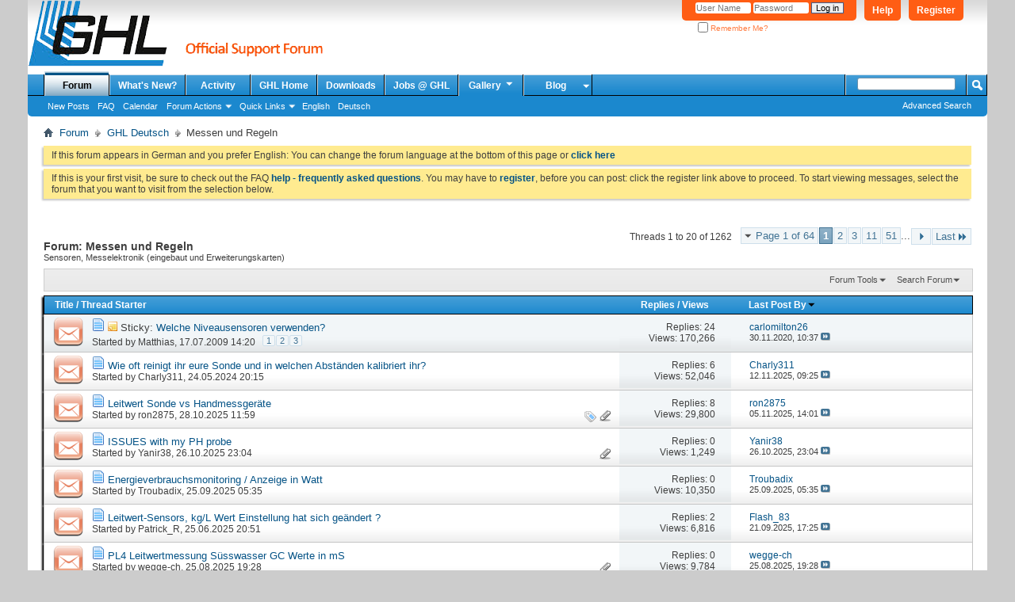

--- FILE ---
content_type: text/html; charset=utf-8
request_url: https://forum.aquariumcomputer.com/forumdisplay.php?2-Messen-und-Regeln&s=c84f37ec12f85c56c1b0e2e4a943bd6c
body_size: 17862
content:
<!DOCTYPE html PUBLIC "-//W3C//DTD XHTML 1.0 Transitional//EN" "http://www.w3.org/TR/xhtml1/DTD/xhtml1-transitional.dtd">
<html xmlns="http://www.w3.org/1999/xhtml" dir="ltr" lang="en" id="vbulletin_html">
<head>
	<meta http-equiv="Content-Type" content="text/html; charset=utf-8" />
<meta id="e_vb_meta_bburl" name="vb_meta_bburl" content="https://forum.aquariumcomputer.com" />
<base href="https://forum.aquariumcomputer.com/" /><!--[if IE]></base><![endif]-->
<meta name="generator" content="vBulletin 4.2.5" />

	<link rel="Shortcut Icon" href="favicon.ico" type="image/x-icon" />


		<meta name="keywords" content="Messen und Regeln, ProfiLux, Aquariumcomputer, aquatic controller, GHL, Mitras, Fauna Marin, Balling Light, Zeolight" />
		<meta name="description" content="Sensoren, Messelektronik (eingebaut und Erweiterungskarten)" />





	
		<script type="text/javascript" src="https://ajax.googleapis.com/ajax/libs/yui/2.9.0/build/yuiloader-dom-event/yuiloader-dom-event.js"></script>
	

<script type="text/javascript">
<!--
	if (typeof YAHOO === 'undefined') // Load ALL YUI Local
	{
		document.write('<script type="text/javascript" src="clientscript/yui/yuiloader-dom-event/yuiloader-dom-event.js?v=425"><\/script>');
		document.write('<script type="text/javascript" src="clientscript/yui/connection/connection-min.js?v=425"><\/script>');
		var yuipath = 'clientscript/yui';
		var yuicombopath = '';
		var remoteyui = false;
	}
	else	// Load Rest of YUI remotely (where possible)
	{
		var yuipath = 'https://ajax.googleapis.com/ajax/libs/yui/2.9.0/build';
		var yuicombopath = '';
		var remoteyui = true;
		if (!yuicombopath)
		{
			document.write('<script type="text/javascript" src="https://ajax.googleapis.com/ajax/libs/yui/2.9.0/build/connection/connection-min.js?v=425"><\/script>');
		}
	}
	var SESSIONURL = "s=42b38773e44256adec57b7cce8e3501a&";
	var SECURITYTOKEN = "guest";
	var IMGDIR_MISC = "images/misc";
	var IMGDIR_BUTTON = "images/buttons";
	var vb_disable_ajax = parseInt("0", 10);
	var SIMPLEVERSION = "425";
	var BBURL = "https://forum.aquariumcomputer.com";
	var LOGGEDIN = 0 > 0 ? true : false;
	var THIS_SCRIPT = "forumdisplay";
	var RELPATH = "forumdisplay.php?2-Messen-und-Regeln";
	var PATHS = {
		forum : "",
		cms   : "",
		blog  : ""
	};
	var AJAXBASEURL = "https://forum.aquariumcomputer.com/";
// -->
</script>
<script type="text/javascript" src="https://forum.aquariumcomputer.com/clientscript/vbulletin-core.js?v=425"></script>





	<link rel="stylesheet" type="text/css" href="css.php?styleid=12&amp;langid=2&amp;d=1749744321&amp;td=ltr&amp;sheet=bbcode.css,editor.css,popupmenu.css,reset-fonts.css,vbulletin.css,vbulletin-chrome.css,vbulletin-formcontrols.css," />

	<!--[if lt IE 8]>
	<link rel="stylesheet" type="text/css" href="css.php?styleid=12&amp;langid=2&amp;d=1749744321&amp;td=ltr&amp;sheet=popupmenu-ie.css,vbulletin-ie.css,vbulletin-chrome-ie.css,vbulletin-formcontrols-ie.css,editor-ie.css" />
	<![endif]-->


	<title>Messen und Regeln</title>
	
	<script type="text/javascript" src="clientscript/vbulletin_read_marker.js?v=425"></script>
	
	
		<link rel="stylesheet" type="text/css" href="css.php?styleid=12&amp;langid=2&amp;d=1749744321&amp;td=ltr&amp;sheet=toolsmenu.css,forumbits.css,forumdisplay.css,threadlist.css,options.css" />
	

	<!--[if lt IE 8]>
	<script type="text/javascript" src="clientscript/vbulletin-threadlist-ie.js?v=425"></script>
		<link rel="stylesheet" type="text/css" href="css.php?styleid=12&amp;langid=2&amp;d=1749744321&amp;td=ltr&amp;sheet=toolsmenu-ie.css,forumbits-ie.css,forumdisplay-ie.css,threadlist-ie.css,options-ie.css" />
	<![endif]-->
	<link rel="stylesheet" type="text/css" href="css.php?styleid=12&amp;langid=2&amp;d=1749744321&amp;td=ltr&amp;sheet=additional.css" />

</head>

<body>


<!-- Tapatalk Detect body start -->
<script type="text/javascript">if (typeof(tapatalkDetect) == "function") tapatalkDetect()</script>
<!-- Tapatalk Detect banner body end -->

<div class="above_body"> <!-- closing tag is in template navbar -->
<div id="header" class="floatcontainer doc_header">
	<div><a name="top" href="forum.php?s=42b38773e44256adec57b7cce8e3501a" class="logo-image"><img src="images/misc/ghlforum.png" alt="GHL Support Forum - Powered by vBulletin" /></a></div>
	<div id="toplinks" class="toplinks">
		
			<ul class="nouser">
			
				<li><a href="register.php?s=42b38773e44256adec57b7cce8e3501a" rel="nofollow">Register</a></li>
			
				<li><a rel="help" href="faq.php?s=42b38773e44256adec57b7cce8e3501a">Help</a></li>
				<li>
			<script type="text/javascript" src="clientscript/vbulletin_md5.js?v=425"></script>
			<form id="navbar_loginform" action="login.php?s=42b38773e44256adec57b7cce8e3501a&amp;do=login" method="post" onsubmit="md5hash(vb_login_password, vb_login_md5password, vb_login_md5password_utf, 0)">
				<fieldset id="logindetails" class="logindetails">
					<div>
						<div>
					<input type="text" class="textbox default-value" name="vb_login_username" id="navbar_username" size="10" accesskey="u" tabindex="101" value="User Name" />
					<input type="password" class="textbox" tabindex="102" name="vb_login_password" id="navbar_password" size="10" />
					<input type="text" class="textbox default-value" tabindex="102" name="vb_login_password_hint" id="navbar_password_hint" size="10" value="Password" style="display:none;" />
					<input type="submit" class="loginbutton" tabindex="104" value="Log in" title="Enter your username and password in the boxes provided to login, or click the 'register' button to create a profile for yourself." accesskey="s" />
						</div>
					</div>
				</fieldset>
				<div id="remember" class="remember">
					<label for="cb_cookieuser_navbar"><input type="checkbox" name="cookieuser" value="1" id="cb_cookieuser_navbar" class="cb_cookieuser_navbar" accesskey="c" tabindex="103" /> Remember Me?</label>
				</div>

				<input type="hidden" name="s" value="42b38773e44256adec57b7cce8e3501a" />
				<input type="hidden" name="securitytoken" value="guest" />
				<input type="hidden" name="do" value="login" />
				<input type="hidden" name="vb_login_md5password" />
				<input type="hidden" name="vb_login_md5password_utf" />
			</form>
			<script type="text/javascript">
			YAHOO.util.Dom.setStyle('navbar_password_hint', "display", "inline");
			YAHOO.util.Dom.setStyle('navbar_password', "display", "none");
			vB_XHTML_Ready.subscribe(function()
			{
			//
				YAHOO.util.Event.on('navbar_username', "focus", navbar_username_focus);
				YAHOO.util.Event.on('navbar_username', "blur", navbar_username_blur);
				YAHOO.util.Event.on('navbar_password_hint', "focus", navbar_password_hint);
				YAHOO.util.Event.on('navbar_password', "blur", navbar_password);
			});
			
			function navbar_username_focus(e)
			{
			//
				var textbox = YAHOO.util.Event.getTarget(e);
				if (textbox.value == 'User Name')
				{
				//
					textbox.value='';
					textbox.style.color='#000000';
				}
			}

			function navbar_username_blur(e)
			{
			//
				var textbox = YAHOO.util.Event.getTarget(e);
				if (textbox.value == '')
				{
				//
					textbox.value='User Name';
					textbox.style.color='#777777';
				}
			}
			
			function navbar_password_hint(e)
			{
			//
				var textbox = YAHOO.util.Event.getTarget(e);
				
				YAHOO.util.Dom.setStyle('navbar_password_hint', "display", "none");
				YAHOO.util.Dom.setStyle('navbar_password', "display", "inline");
				YAHOO.util.Dom.get('navbar_password').focus();
			}

			function navbar_password(e)
			{
			//
				var textbox = YAHOO.util.Event.getTarget(e);
				
				if (textbox.value == '')
				{
					YAHOO.util.Dom.setStyle('navbar_password_hint', "display", "inline");
					YAHOO.util.Dom.setStyle('navbar_password', "display", "none");
				}
			}
			</script>
				</li>
				
			</ul>
		
	</div>
	<div class="ad_global_header">
		
		
	</div>
	<hr />
</div>

<div id="navbar" class="navbar">
	<ul id="navtabs" class="navtabs floatcontainer">
		
		
	
		<li class="selected" id="vbtab_forum">
			<a class="navtab" href="forum.php?s=42b38773e44256adec57b7cce8e3501a">Forum</a>
		</li>
		
		
			<ul class="floatcontainer">
				
					
						
							<li id="vbflink_newposts"><a href="search.php?s=42b38773e44256adec57b7cce8e3501a&amp;do=getnew&amp;contenttype=vBForum_Post">New Posts</a></li>
						
					
				
					
						
							<li id="vbflink_faq"><a href="faq.php?s=42b38773e44256adec57b7cce8e3501a">FAQ</a></li>
						
					
				
					
						
							<li id="vbflink_calendar"><a href="calendar.php?s=42b38773e44256adec57b7cce8e3501a">Calendar</a></li>
						
					
				
					
						<li class="popupmenu" id="vbmenu_actions">
							<a href="javascript://" class="popupctrl">Forum Actions</a>
							<ul class="popupbody popuphover">
								
									<li id="vbalink_mfr"><a href="forumdisplay.php?s=42b38773e44256adec57b7cce8e3501a&amp;do=markread&amp;markreadhash=guest">Mark Forums Read</a></li>
								
							</ul>
						</li>
					
				
					
						<li class="popupmenu" id="vbmenu_qlinks">
							<a href="javascript://" class="popupctrl">Quick Links</a>
							<ul class="popupbody popuphover">
								
									<li id="vbqlink_posts"><a href="search.php?s=42b38773e44256adec57b7cce8e3501a&amp;do=getdaily&amp;contenttype=vBForum_Post">Today's Posts</a></li>
								
									<li id="vbqlink_leaders"><a href="showgroups.php?s=42b38773e44256adec57b7cce8e3501a">View Site Leaders</a></li>
								
							</ul>
						</li>
					
				
					
						
							<li id="link_nzi4_336"><a href="forumdisplay.php?3-English&langid=2">English</a></li>
						
					
				
					
						
							<li id="link_nzi4_301"><a href="forumdisplay.php?1-Deutsch&langid=1">Deutsch</a></li>
						
					
				
			</ul>
		

	
		<li  id="vbtab_whatsnew">
			<a class="navtab" href="search.php?s=42b38773e44256adec57b7cce8e3501a&amp;do=getnew&amp;contenttype=vBForum_Post">What's New?</a>
		</li>
		
		

	
		<li  id="vbtab_activity">
			<a class="navtab" href="activity.php?s=42b38773e44256adec57b7cce8e3501a">Activity</a>
		</li>
		
		

	
		<li  id="tab_nziz_838">
			<a class="navtab" href="http://www.aquariumcomputer.com">GHL Home</a>
		</li>
		
		

	
		<li  id="tab_nzmx_533">
			<a class="navtab" href="https://www.aquariumcomputer.com/downloads/">Downloads</a>
		</li>
		
		

	
		<li  id="tab_ody5_274">
			<a class="navtab" href="http://jobs.aquariumcomputer.com/">Jobs @ GHL</a>
		</li>
		
		

		
		<li class="popupmenu">
			<a href="javascript://" class="popupctrl navtab">
				Gallery<img src="images/misc/arrow.png" align="right" />
			</a>
			<ul class="popupbody popuphover" style="color:#000000;font:  bold 12px Arial, Calibri, Verdana, Geneva, sans-serif">
			<li></li>
				<li><a href="albumall.php??s=42b38773e44256adec57b7cce8e3501a">Album Gallery</a></li>
				<li><a href="picall.php??s=42b38773e44256adec57b7cce8e3501a">Picture Gallery</a></li>
				
			</ul>
		</li><li class="popupmenu">
<a href="javascript://" class="popupctrl navtab" style="background:transparent url(images/misc/arrow.png) no-repeat right center; padding-right: 15px">Blog</a>
<ul class="popupbody popuphover">
<li><a style="text-indent: 0px; color:rgb(0, 0, 0)" href="https://www.aquariumcomputer.com/de/blog">Deutsch</a></li>
<li><a style="color:rgb(0, 0, 0)" href="https://www.aquariumcomputer.com/blog">English</a></li>
</ul>
</li>
	</ul>
	
		<div id="globalsearch" class="globalsearch">
			<form action="search.php?s=42b38773e44256adec57b7cce8e3501a&amp;do=process" method="post" id="navbar_search" class="navbar_search">
				
				<input type="hidden" name="securitytoken" value="guest" />
				<input type="hidden" name="do" value="process" />
				<span class="textboxcontainer"><span><input type="text" value="" name="query" class="textbox" tabindex="99"/></span></span>
				<span class="buttoncontainer"><span><input type="image" class="searchbutton" src="images/buttons/search.png" name="submit" onclick="document.getElementById('navbar_search').submit();" tabindex="100"/></span></span>
			</form>
			<ul class="navbar_advanced_search">
				<li><a href="search.php?s=42b38773e44256adec57b7cce8e3501a&amp;search_type=1" accesskey="4">Advanced Search</a></li>
				
			</ul>
		</div>
	
</div><!-- closing div for above_body -->

<div class="body_wrapper">
<div id="breadcrumb" class="breadcrumb">
	<ul class="floatcontainer">
		<li class="navbithome"><a href="index.php?s=42b38773e44256adec57b7cce8e3501a" accesskey="1"><img src="images/misc/navbit-home.png" alt="Home" /></a></li>
		
	<li class="navbit"><a href="forum.php?s=42b38773e44256adec57b7cce8e3501a">Forum</a></li>

	<li class="navbit"><a href="forumdisplay.php?1-GHL-Deutsch&amp;s=42b38773e44256adec57b7cce8e3501a">GHL Deutsch</a></li>

		
	<li class="navbit lastnavbit"><span>Messen und Regeln</span></li>

	</ul>
	<hr />
</div>

 



	<form action="profile.php?do=dismissnotice" method="post" id="notices" class="notices">
		<input type="hidden" name="do" value="dismissnotice" />
		<input type="hidden" name="s" value="s=42b38773e44256adec57b7cce8e3501a&amp;" />
		<input type="hidden" name="securitytoken" value="guest" />
		<input type="hidden" id="dismiss_notice_hidden" name="dismiss_noticeid" value="" />
		<input type="hidden" name="url" value="" />
		<ol>
			<li class="restore" id="navbar_notice_2">
	
	If this forum appears in German and you prefer English:
You can change the forum language at the bottom of this page or <a href="forumdisplay.php?3-English&langid=2" target="_self"><b>click here</b></a>
</li><li class="restore" id="navbar_notice_1">
	
	If this is your first visit, be sure to check out the FAQ <a href="faq.php?s=42b38773e44256adec57b7cce8e3501a" target="_blank"><b>help - frequently asked questions</b></a>. You may have to <a href="register.php?s=42b38773e44256adec57b7cce8e3501a" target="_blank"><b>register</b></a>, before you can post: click the register link above to proceed. To start viewing messages, select the forum that you want to visit from the selection below.
</li>
		</ol>
	</form>




<div id="above_threadlist" class="above_threadlist">

	
	<div class="threadpagenav">
		<form action="forumdisplay.php?2-Messen-und-Regeln/page51&amp;s=42b38773e44256adec57b7cce8e3501a" method="get" class="pagination popupmenu nohovermenu">
<input type="hidden" name="f" value="2" /><input type="hidden" name="s" value="42b38773e44256adec57b7cce8e3501a" />
	
		<span><a href="javascript://" class="popupctrl">Page 1 of 64</a></span>
		
		
		
		<span class="selected"><a href="javascript://" title="Results 1 to 20 of 1,262">1</a></span><span><a href="forumdisplay.php?2-Messen-und-Regeln/page2&amp;s=42b38773e44256adec57b7cce8e3501a" title="Show results 21 to 40 of 1,262">2</a></span><span><a href="forumdisplay.php?2-Messen-und-Regeln/page3&amp;s=42b38773e44256adec57b7cce8e3501a" title="Show results 41 to 60 of 1,262">3</a></span><span><a href="forumdisplay.php?2-Messen-und-Regeln/page11&amp;s=42b38773e44256adec57b7cce8e3501a" title="Show results 201 to 220 of 1,262"><!--+10-->11</a></span><span><a href="forumdisplay.php?2-Messen-und-Regeln/page51&amp;s=42b38773e44256adec57b7cce8e3501a" title="Show results 1,001 to 1,020 of 1,262"><!--+50-->51</a></span>
		
		<span class="separator">...</span>
		
		
		<span class="prev_next"><a rel="next" href="forumdisplay.php?2-Messen-und-Regeln/page2&amp;s=42b38773e44256adec57b7cce8e3501a" title="Next Page - Results 21 to 40 of 1,262"><img src="images/pagination/next-right.png" alt="Next" /></a></span>
		
		
		<span class="first_last"><a href="forumdisplay.php?2-Messen-und-Regeln/page64&amp;s=42b38773e44256adec57b7cce8e3501a" title="Last Page - Results 1,261 to 1,262 of 1,262">Last<img src="images/pagination/last-right.png" alt="Last" /></a></span>
		
	
	<ul class="popupbody popuphover">
		<li class="formsubmit jumptopage"><label>Jump to page: <input type="text" name="page" size="4" /></label> <input type="submit" class="button" value="Go" /></li>
	</ul>
</form>
		<div id="threadpagestats" class="threadpagestats">Threads 1 to 20 of 1262</div>
	</div>
	
</div>
<div id="pagetitle" class="pagetitle">
	<h1>Forum: <span class="forumtitle">Messen und Regeln</span></h1>
	<p class="description">Sensoren, Messelektronik (eingebaut und Erweiterungskarten)</p>
</div>

	
	<div id="above_threadlist_controls" class="above_threadlist_controls toolsmenu">
		<div>
		<ul class="popupgroup forumdisplaypopups" id="forumdisplaypopups">
			<li class="popupmenu nohovermenu" id="forumtools">
				<h6><a href="javascript://" class="popupctrl" rel="nofollow">Forum Tools</a></h6>
				<ul class="popupbody popuphover">
					
						<li>
							<a href="forumdisplay.php?s=42b38773e44256adec57b7cce8e3501a&amp;do=markread&amp;f=2&amp;markreadhash=guest" rel="nofollow" onclick="return mark_forum_and_threads_read(2);">
								Mark This Forum Read
							</a>
						</li>
						
					<li><a href="forumdisplay.php?1-GHL-Deutsch&amp;s=42b38773e44256adec57b7cce8e3501a" rel="nofollow">View Parent Forum</a></li>
				</ul>
			</li>
                        
			<li class="popupmenu nohovermenu forumsearch menusearch" id="forumsearch">
				<h6><a href="javascript://" class="popupctrl">Search Forum</a></h6>
				<form action="search.php?do=process" method="get">
				<ul class="popupbody popuphover">
					<li>
						<input type="text" class="searchbox" name="q" value="Search..." />
						<input type="submit" class="button" value="Search" />
					</li>
					<li class="formsubmit" id="popupsearch">
						<div class="submitoptions">
							<label><input type="radio" name="showposts" value="0" checked="checked" /> Show Threads</label>
							<label><input type="radio" name="showposts" value="1" /> Show Posts</label>
						</div>
						<div class="advancedsearchlink"><a href="search.php?s=42b38773e44256adec57b7cce8e3501a&amp;search_type=1&amp;contenttype=vBForum_Post&amp;forumchoice[]=2" rel="nofollow">Advanced Search</a></div>

					</li>
				</ul>
				<input type="hidden" name="s" value="42b38773e44256adec57b7cce8e3501a" />
				<input type="hidden" name="securitytoken" value="guest" />
				<input type="hidden" name="do" value="process" />
				<input type="hidden" name="contenttype" value="vBForum_Post" />
				<input type="hidden" name="forumchoice[]" value="2" />
				<input type="hidden" name="childforums" value="1" />
				<input type="hidden" name="exactname" value="1" />
				</form>
			</li>
			



		</ul>
			
		</div>
	</div>
	






<div id="threadlist" class="threadlist">
	<form id="thread_inlinemod_form" action="inlinemod.php?forumid=2" method="post">
		<h2 class="hidden">Threads in This Forum</h2>

		<div>
			<div class="threadlisthead table">
				<div>
				<span class="threadinfo">
					<span class="threadtitle">
						<a href="forumdisplay.php?2-Messen-und-Regeln&amp;s=42b38773e44256adec57b7cce8e3501a&amp;sort=title&amp;order=asc" rel="nofollow">Title</a> /
						<a href="forumdisplay.php?2-Messen-und-Regeln&amp;s=42b38773e44256adec57b7cce8e3501a&amp;sort=postusername&amp;order=asc" rel="nofollow">Thread Starter</a>
					</span>
				</span>
				

					<span class="threadstats td"><a href="forumdisplay.php?2-Messen-und-Regeln&amp;s=42b38773e44256adec57b7cce8e3501a&amp;sort=replycount&amp;order=desc" rel="nofollow">Replies</a> / <a href="forumdisplay.php?2-Messen-und-Regeln&amp;s=42b38773e44256adec57b7cce8e3501a&amp;sort=views&amp;order=desc" rel="nofollow">Views</a></span>
					<span class="threadlastpost td"><a href="forumdisplay.php?2-Messen-und-Regeln&amp;s=42b38773e44256adec57b7cce8e3501a&amp;sort=lastpost&amp;order=asc" rel="nofollow">Last Post By<img class="sortarrow" src="images/buttons/sortarrow-asc.png" alt="Reverse Sort Order" border="0" /></a></span>
					
				
				</div>
			</div>

			
				<ol id="stickies" class="stickies">
					<li class="threadbit hot" id="thread_590">
	<div class="rating0 sticky">
		<div class="threadinfo" title="Wir werden oft gefragt welche Niveausensoren für einen bestimmten Anwendungsfall verwendet werden sollten. 
  
Diese Sensoren gibt es: 
- Optischer...">
			<!--  status icon block -->
			<a class="threadstatus" rel="vB::AJAX" ></a>

			<!-- title / author block -->
			<div class="inner">
				<h3 class="threadtitle">
                    	

                    
                            <img src="images/icons/icon1.png" alt="" border="0" />
                    

					
					 	<img src="images/misc/sticky.gif" alt="Sticky Thread" />
					
                                        
 					
						<span id="thread_prefix_590" class="prefix understate">
							
							Sticky: 
							
							
						</span>
					
                	<a class="title" href="showthread.php?590-Welche-Niveausensoren-verwenden&amp;s=42b38773e44256adec57b7cce8e3501a" id="thread_title_590">Welche Niveausensoren verwenden?</a>
				</h3>

				<div class="threadmeta">				
					<div class="author">
												
						
							<span class="label">Started by&nbsp;<a href="member.php?1-Matthias&amp;s=42b38773e44256adec57b7cce8e3501a" class="username understate" title="Started by Matthias on 17.07.2009 14:20">Matthias</a>,&nbsp;17.07.2009&nbsp;14:20</span>
						
						
						
							<dl class="pagination" id="pagination_threadbit_590">
								<dt class="label">3 Pages <span class="separator">&bull;</span></dt>
								<dd>
									 <span><a href="showthread.php?590-Welche-Niveausensoren-verwenden&amp;s=42b38773e44256adec57b7cce8e3501a">1</a></span> <span><a href="showthread.php?590-Welche-Niveausensoren-verwenden/page2&amp;s=42b38773e44256adec57b7cce8e3501a">2</a></span> <span><a href="showthread.php?590-Welche-Niveausensoren-verwenden/page3&amp;s=42b38773e44256adec57b7cce8e3501a">3</a></span>
									
								</dd>
							</dl>
						
						<!-- iconinfo -->
						<div class="threaddetails td">
							<div class="threaddetailicons">
								
								
								
								
								
								
							</div>
						</div>
					</div>
					
				</div>

			</div>
		</div>
		
		<!-- threadstats -->
		
		<ul class="threadstats td alt" title="">
			
				<li>Replies:
					
						24
					
				</li>
				<li>Views: 170,266</li>
			
			<li class="hidden">Rating0 / 5</li>
		</ul>
							
		<!-- lastpost -->
		<dl class="threadlastpost td">
		
			<dt class="lastpostby hidden">Last Post By</dt>
			<dd><div class="popupmenu memberaction">
	<a class="username offline popupctrl" href="member.php?11762-carlomilton26&amp;s=42b38773e44256adec57b7cce8e3501a" title="carlomilton26 is offline"><strong>carlomilton26</strong></a>
	<ul class="popupbody popuphover memberaction_body">
		<li class="left">
			<a href="member.php?11762-carlomilton26&amp;s=42b38773e44256adec57b7cce8e3501a" class="siteicon_profile">
				View Profile
			</a>
		</li>
		
		<li class="right">
			<a href="search.php?s=42b38773e44256adec57b7cce8e3501a&amp;do=finduser&amp;userid=11762&amp;contenttype=vBForum_Post&amp;showposts=1" class="siteicon_forum" rel="nofollow">
				View Forum Posts
			</a>
		</li>
		
		
		
		
		
		
		
		

		

		
		
	</ul>
</div></dd>
			<dd>30.11.2020, <span class="time">10:37</span>
			<a href="showthread.php?590-Welche-Niveausensoren-verwenden&amp;s=42b38773e44256adec57b7cce8e3501a&amp;p=95577#post95577" class="lastpostdate understate" title="Go to last post"><img src="images/buttons/lastpost-right.png" alt="Go to last post" /></a>
			</dd>
		
		</dl>

		
		
		
		
	</div>
</li>
				</ol>
			
			
				<ol id="threads" class="threads">
					<li class="threadbit hot" id="thread_17895">
	<div class="rating0 nonsticky">
		<div class="threadinfo" title="Mein Technikbecken ist beleuchtet und die Messzelle wird leicht mit Licht angestrahlt, dadurch setzen sich die Sonden relativ schnell zu. 
Somit...">
			<!--  status icon block -->
			<a class="threadstatus" rel="vB::AJAX" ></a>

			<!-- title / author block -->
			<div class="inner">
				<h3 class="threadtitle">
                    	

                    
                            <img src="images/icons/icon1.png" alt="" border="0" />
                    

					
                                        
 					
                	<a class="title" href="showthread.php?17895-Wie-oft-reinigt-ihr-eure-Sonde-und-in-welchen-Abständen-kalibriert-ihr&amp;s=42b38773e44256adec57b7cce8e3501a" id="thread_title_17895">Wie oft reinigt ihr eure Sonde und in welchen Abständen kalibriert ihr?</a>
				</h3>

				<div class="threadmeta">				
					<div class="author">
												
						
							<span class="label">Started by&nbsp;<a href="member.php?10549-Charly311&amp;s=42b38773e44256adec57b7cce8e3501a" class="username understate" title="Started by Charly311 on 24.05.2024 20:15">Charly311</a>,&nbsp;24.05.2024&nbsp;20:15</span>
						
						
						
						<!-- iconinfo -->
						<div class="threaddetails td">
							<div class="threaddetailicons">
								
								
								
								
								
								
							</div>
						</div>
					</div>
					
				</div>

			</div>
		</div>
		
		<!-- threadstats -->
		
		<ul class="threadstats td alt" title="">
			
				<li>Replies:
					
						6
					
				</li>
				<li>Views: 52,046</li>
			
			<li class="hidden">Rating0 / 5</li>
		</ul>
							
		<!-- lastpost -->
		<dl class="threadlastpost td">
		
			<dt class="lastpostby hidden">Last Post By</dt>
			<dd><div class="popupmenu memberaction">
	<a class="username offline popupctrl" href="member.php?10549-Charly311&amp;s=42b38773e44256adec57b7cce8e3501a" title="Charly311 is offline"><strong>Charly311</strong></a>
	<ul class="popupbody popuphover memberaction_body">
		<li class="left">
			<a href="member.php?10549-Charly311&amp;s=42b38773e44256adec57b7cce8e3501a" class="siteicon_profile">
				View Profile
			</a>
		</li>
		
		<li class="right">
			<a href="search.php?s=42b38773e44256adec57b7cce8e3501a&amp;do=finduser&amp;userid=10549&amp;contenttype=vBForum_Post&amp;showposts=1" class="siteicon_forum" rel="nofollow">
				View Forum Posts
			</a>
		</li>
		
		
		
		
		
		
		
		

		

		
		
	</ul>
</div></dd>
			<dd>12.11.2025, <span class="time">09:25</span>
			<a href="showthread.php?17895-Wie-oft-reinigt-ihr-eure-Sonde-und-in-welchen-Abständen-kalibriert-ihr&amp;s=42b38773e44256adec57b7cce8e3501a&amp;p=103237#post103237" class="lastpostdate understate" title="Go to last post"><img src="images/buttons/lastpost-right.png" alt="Go to last post" /></a>
			</dd>
		
		</dl>

		
		
		
		
	</div>
</li><li class="threadbit hot attachments" id="thread_18211">
	<div class="rating0 nonsticky">
		<div class="threadinfo" title="Hallo, 
 
ich suche eine Erklärung für folgende Situation: 
 
Art des Aquariums: Süsswasser  
 
Ich habe mein Aquarium komplett neu aufgesetzt und...">
			<!--  status icon block -->
			<a class="threadstatus" rel="vB::AJAX" ></a>

			<!-- title / author block -->
			<div class="inner">
				<h3 class="threadtitle">
                    	

                    
                            <img src="images/icons/icon1.png" alt="" border="0" />
                    

					
                                        
 					
                	<a class="title" href="showthread.php?18211-Leitwert-Sonde-vs-Handmessgeräte&amp;s=42b38773e44256adec57b7cce8e3501a" id="thread_title_18211">Leitwert Sonde vs Handmessgeräte</a>
				</h3>

				<div class="threadmeta">				
					<div class="author">
												
						
							<span class="label">Started by&nbsp;<a href="member.php?4747-ron2875&amp;s=42b38773e44256adec57b7cce8e3501a" class="username understate" title="Started by ron2875 on 28.10.2025 11:59">ron2875</a>,&nbsp;28.10.2025&nbsp;11:59</span>
						
						
						
						<!-- iconinfo -->
						<div class="threaddetails td">
							<div class="threaddetailicons">
								
									<img src="images/misc/tag.png" alt="kalibrierung, leitwert, sensor, süßwasser" />
								
								
								
								
								
									<a href="javascript://" onclick="attachments(18211); return false"> <img src="images/misc/paperclip.png" border="0" alt="1 Attachment(s)" /></a>
								
								
							</div>
						</div>
					</div>
					
				</div>

			</div>
		</div>
		
		<!-- threadstats -->
		
		<ul class="threadstats td alt" title="">
			
				<li>Replies:
					
						8
					
				</li>
				<li>Views: 29,800</li>
			
			<li class="hidden">Rating0 / 5</li>
		</ul>
							
		<!-- lastpost -->
		<dl class="threadlastpost td">
		
			<dt class="lastpostby hidden">Last Post By</dt>
			<dd><div class="popupmenu memberaction">
	<a class="username offline popupctrl" href="member.php?4747-ron2875&amp;s=42b38773e44256adec57b7cce8e3501a" title="ron2875 is offline"><strong>ron2875</strong></a>
	<ul class="popupbody popuphover memberaction_body">
		<li class="left">
			<a href="member.php?4747-ron2875&amp;s=42b38773e44256adec57b7cce8e3501a" class="siteicon_profile">
				View Profile
			</a>
		</li>
		
		<li class="right">
			<a href="search.php?s=42b38773e44256adec57b7cce8e3501a&amp;do=finduser&amp;userid=4747&amp;contenttype=vBForum_Post&amp;showposts=1" class="siteicon_forum" rel="nofollow">
				View Forum Posts
			</a>
		</li>
		
		
		
		
		
		
		
		

		

		
		
	</ul>
</div></dd>
			<dd>05.11.2025, <span class="time">14:01</span>
			<a href="showthread.php?18211-Leitwert-Sonde-vs-Handmessgeräte&amp;s=42b38773e44256adec57b7cce8e3501a&amp;p=103222#post103222" class="lastpostdate understate" title="Go to last post"><img src="images/buttons/lastpost-right.png" alt="Go to last post" /></a>
			</dd>
		
		</dl>

		
		
		
		
	</div>
</li><li class="threadbit hot attachments" id="thread_18210">
	<div class="rating0 nonsticky">
		<div class="threadinfo" title="Hello, i have profilux 4 and have some issues with my PH probe lately . 
i did calibration with 7 and 9 ghl fluids , amd still the issues didnt...">
			<!--  status icon block -->
			<a class="threadstatus" rel="vB::AJAX" ></a>

			<!-- title / author block -->
			<div class="inner">
				<h3 class="threadtitle">
                    	

                    
                            <img src="images/icons/icon1.png" alt="" border="0" />
                    

					
                                        
 					
                	<a class="title" href="showthread.php?18210-ISSUES-with-my-PH-probe&amp;s=42b38773e44256adec57b7cce8e3501a" id="thread_title_18210">ISSUES with my PH probe</a>
				</h3>

				<div class="threadmeta">				
					<div class="author">
												
						
							<span class="label">Started by&nbsp;<a href="member.php?13059-Yanir38&amp;s=42b38773e44256adec57b7cce8e3501a" class="username understate" title="Started by Yanir38 on 26.10.2025 23:04">Yanir38</a>,&nbsp;26.10.2025&nbsp;23:04</span>
						
						
						
						<!-- iconinfo -->
						<div class="threaddetails td">
							<div class="threaddetailicons">
								
								
								
								
								
									<a href="javascript://" onclick="attachments(18210); return false"> <img src="images/misc/paperclip.png" border="0" alt="5 Attachment(s)" /></a>
								
								
							</div>
						</div>
					</div>
					
				</div>

			</div>
		</div>
		
		<!-- threadstats -->
		
		<ul class="threadstats td alt" title="">
			
				<li>Replies:
					
						0
					
				</li>
				<li>Views: 1,249</li>
			
			<li class="hidden">Rating0 / 5</li>
		</ul>
							
		<!-- lastpost -->
		<dl class="threadlastpost td">
		
			<dt class="lastpostby hidden">Last Post By</dt>
			<dd><div class="popupmenu memberaction">
	<a class="username offline popupctrl" href="member.php?13059-Yanir38&amp;s=42b38773e44256adec57b7cce8e3501a" title="Yanir38 is offline"><strong>Yanir38</strong></a>
	<ul class="popupbody popuphover memberaction_body">
		<li class="left">
			<a href="member.php?13059-Yanir38&amp;s=42b38773e44256adec57b7cce8e3501a" class="siteicon_profile">
				View Profile
			</a>
		</li>
		
		<li class="right">
			<a href="search.php?s=42b38773e44256adec57b7cce8e3501a&amp;do=finduser&amp;userid=13059&amp;contenttype=vBForum_Post&amp;showposts=1" class="siteicon_forum" rel="nofollow">
				View Forum Posts
			</a>
		</li>
		
		
		
		
		
		
		
		

		

		
		
	</ul>
</div></dd>
			<dd>26.10.2025, <span class="time">23:04</span>
			<a href="showthread.php?18210-ISSUES-with-my-PH-probe&amp;s=42b38773e44256adec57b7cce8e3501a&amp;p=103199#post103199" class="lastpostdate understate" title="Go to last post"><img src="images/buttons/lastpost-right.png" alt="Go to last post" /></a>
			</dd>
		
		</dl>

		
		
		
		
	</div>
</li><li class="threadbit hot" id="thread_18202">
	<div class="rating0 nonsticky">
		<div class="threadinfo" title="Hallo, 
 
der Stromverbrauch der an einer Powerbar angeschlossenen Geräte wird im GCC bzw. der Connect App in Ampere angezeigt. Die kleinste Anzeige...">
			<!--  status icon block -->
			<a class="threadstatus" rel="vB::AJAX" ></a>

			<!-- title / author block -->
			<div class="inner">
				<h3 class="threadtitle">
                    	

                    
                            <img src="images/icons/icon1.png" alt="" border="0" />
                    

					
                                        
 					
                	<a class="title" href="showthread.php?18202-Energieverbrauchsmonitoring-Anzeige-in-Watt&amp;s=42b38773e44256adec57b7cce8e3501a" id="thread_title_18202">Energieverbrauchsmonitoring / Anzeige in Watt</a>
				</h3>

				<div class="threadmeta">				
					<div class="author">
												
						
							<span class="label">Started by&nbsp;<a href="member.php?5386-Troubadix&amp;s=42b38773e44256adec57b7cce8e3501a" class="username understate" title="Started by Troubadix on 25.09.2025 05:35">Troubadix</a>,&nbsp;25.09.2025&nbsp;05:35</span>
						
						
						
						<!-- iconinfo -->
						<div class="threaddetails td">
							<div class="threaddetailicons">
								
								
								
								
								
								
							</div>
						</div>
					</div>
					
				</div>

			</div>
		</div>
		
		<!-- threadstats -->
		
		<ul class="threadstats td alt" title="">
			
				<li>Replies:
					
						0
					
				</li>
				<li>Views: 10,350</li>
			
			<li class="hidden">Rating0 / 5</li>
		</ul>
							
		<!-- lastpost -->
		<dl class="threadlastpost td">
		
			<dt class="lastpostby hidden">Last Post By</dt>
			<dd><div class="popupmenu memberaction">
	<a class="username offline popupctrl" href="member.php?5386-Troubadix&amp;s=42b38773e44256adec57b7cce8e3501a" title="Troubadix is offline"><strong>Troubadix</strong></a>
	<ul class="popupbody popuphover memberaction_body">
		<li class="left">
			<a href="member.php?5386-Troubadix&amp;s=42b38773e44256adec57b7cce8e3501a" class="siteicon_profile">
				View Profile
			</a>
		</li>
		
		<li class="right">
			<a href="search.php?s=42b38773e44256adec57b7cce8e3501a&amp;do=finduser&amp;userid=5386&amp;contenttype=vBForum_Post&amp;showposts=1" class="siteicon_forum" rel="nofollow">
				View Forum Posts
			</a>
		</li>
		
		
		
		
		
		
		
		

		

		
		
	</ul>
</div></dd>
			<dd>25.09.2025, <span class="time">05:35</span>
			<a href="showthread.php?18202-Energieverbrauchsmonitoring-Anzeige-in-Watt&amp;s=42b38773e44256adec57b7cce8e3501a&amp;p=103172#post103172" class="lastpostdate understate" title="Go to last post"><img src="images/buttons/lastpost-right.png" alt="Go to last post" /></a>
			</dd>
		
		</dl>

		
		
		
		
	</div>
</li><li class="threadbit hot" id="thread_18157">
	<div class="rating0 nonsticky">
		<div class="threadinfo" title="Hallo Zusammen, 
mir ist aufgefallen das die Werte in der GHL App sich geändert haben.   
also genau gesagt bei Messung kg/L aktueller wert angezeigt...">
			<!--  status icon block -->
			<a class="threadstatus" rel="vB::AJAX" ></a>

			<!-- title / author block -->
			<div class="inner">
				<h3 class="threadtitle">
                    	

                    
                            <img src="images/icons/icon1.png" alt="" border="0" />
                    

					
                                        
 					
                	<a class="title" href="showthread.php?18157-Leitwert-Sensors-kg-L-Wert-Einstellung-hat-sich-geändert&amp;s=42b38773e44256adec57b7cce8e3501a" id="thread_title_18157">Leitwert-Sensors, kg/L    Wert Einstellung hat sich geändert ?</a>
				</h3>

				<div class="threadmeta">				
					<div class="author">
												
						
							<span class="label">Started by&nbsp;<a href="member.php?12787-Patrick_R&amp;s=42b38773e44256adec57b7cce8e3501a" class="username understate" title="Started by Patrick_R on 25.06.2025 20:51">Patrick_R</a>,&nbsp;25.06.2025&nbsp;20:51</span>
						
						
						
						<!-- iconinfo -->
						<div class="threaddetails td">
							<div class="threaddetailicons">
								
								
								
								
								
								
							</div>
						</div>
					</div>
					
				</div>

			</div>
		</div>
		
		<!-- threadstats -->
		
		<ul class="threadstats td alt" title="">
			
				<li>Replies:
					
						2
					
				</li>
				<li>Views: 6,816</li>
			
			<li class="hidden">Rating0 / 5</li>
		</ul>
							
		<!-- lastpost -->
		<dl class="threadlastpost td">
		
			<dt class="lastpostby hidden">Last Post By</dt>
			<dd><div class="popupmenu memberaction">
	<a class="username offline popupctrl" href="member.php?5490-Flash_83&amp;s=42b38773e44256adec57b7cce8e3501a" title="Flash_83 is offline"><strong>Flash_83</strong></a>
	<ul class="popupbody popuphover memberaction_body">
		<li class="left">
			<a href="member.php?5490-Flash_83&amp;s=42b38773e44256adec57b7cce8e3501a" class="siteicon_profile">
				View Profile
			</a>
		</li>
		
		<li class="right">
			<a href="search.php?s=42b38773e44256adec57b7cce8e3501a&amp;do=finduser&amp;userid=5490&amp;contenttype=vBForum_Post&amp;showposts=1" class="siteicon_forum" rel="nofollow">
				View Forum Posts
			</a>
		</li>
		
		
		
		
		
		
		
		

		

		
		
	</ul>
</div></dd>
			<dd>21.09.2025, <span class="time">17:25</span>
			<a href="showthread.php?18157-Leitwert-Sensors-kg-L-Wert-Einstellung-hat-sich-geändert&amp;s=42b38773e44256adec57b7cce8e3501a&amp;p=103170#post103170" class="lastpostdate understate" title="Go to last post"><img src="images/buttons/lastpost-right.png" alt="Go to last post" /></a>
			</dd>
		
		</dl>

		
		
		
		
	</div>
</li><li class="threadbit hot attachments" id="thread_18190">
	<div class="rating0 nonsticky">
		<div class="threadinfo" title="Hallo zusammen  
 
Habe meine Leitwert-Sonde für Süsswasser kalibriert, alles soweit OK  
 
Am Display vom PL4 und im GHL Connect werden die...">
			<!--  status icon block -->
			<a class="threadstatus" rel="vB::AJAX" ></a>

			<!-- title / author block -->
			<div class="inner">
				<h3 class="threadtitle">
                    	

                    
                            <img src="images/icons/icon1.png" alt="" border="0" />
                    

					
                                        
 					
                	<a class="title" href="showthread.php?18190-PL4-Leitwertmessung-Süsswasser-GC-Werte-in-mS&amp;s=42b38773e44256adec57b7cce8e3501a" id="thread_title_18190">PL4 Leitwertmessung Süsswasser GC Werte in mS</a>
				</h3>

				<div class="threadmeta">				
					<div class="author">
												
						
							<span class="label">Started by&nbsp;<a href="member.php?3567-wegge-ch&amp;s=42b38773e44256adec57b7cce8e3501a" class="username understate" title="Started by wegge-ch on 25.08.2025 19:28">wegge-ch</a>,&nbsp;25.08.2025&nbsp;19:28</span>
						
						
						
						<!-- iconinfo -->
						<div class="threaddetails td">
							<div class="threaddetailicons">
								
								
								
								
								
									<a href="javascript://" onclick="attachments(18190); return false"> <img src="images/misc/paperclip.png" border="0" alt="2 Attachment(s)" /></a>
								
								
							</div>
						</div>
					</div>
					
				</div>

			</div>
		</div>
		
		<!-- threadstats -->
		
		<ul class="threadstats td alt" title="">
			
				<li>Replies:
					
						0
					
				</li>
				<li>Views: 9,784</li>
			
			<li class="hidden">Rating0 / 5</li>
		</ul>
							
		<!-- lastpost -->
		<dl class="threadlastpost td">
		
			<dt class="lastpostby hidden">Last Post By</dt>
			<dd><div class="popupmenu memberaction">
	<a class="username offline popupctrl" href="member.php?3567-wegge-ch&amp;s=42b38773e44256adec57b7cce8e3501a" title="wegge-ch is offline"><strong>wegge-ch</strong></a>
	<ul class="popupbody popuphover memberaction_body">
		<li class="left">
			<a href="member.php?3567-wegge-ch&amp;s=42b38773e44256adec57b7cce8e3501a" class="siteicon_profile">
				View Profile
			</a>
		</li>
		
		<li class="right">
			<a href="search.php?s=42b38773e44256adec57b7cce8e3501a&amp;do=finduser&amp;userid=3567&amp;contenttype=vBForum_Post&amp;showposts=1" class="siteicon_forum" rel="nofollow">
				View Forum Posts
			</a>
		</li>
		
		
		
		
		
		
		<li class="left">
			<a href="http://wegge-ch.com/" class="siteicon_homepage">
				Visit Homepage
			</a>
		</li>
		
		
		

		

		
		
	</ul>
</div></dd>
			<dd>25.08.2025, <span class="time">19:28</span>
			<a href="showthread.php?18190-PL4-Leitwertmessung-Süsswasser-GC-Werte-in-mS&amp;s=42b38773e44256adec57b7cce8e3501a&amp;p=103119#post103119" class="lastpostdate understate" title="Go to last post"><img src="images/buttons/lastpost-right.png" alt="Go to last post" /></a>
			</dd>
		
		</dl>

		
		
		
		
	</div>
</li><li class="threadbit hot" id="thread_18182">
	<div class="rating0 nonsticky">
		<div class="threadinfo" title="Hallo zusammen, 
 
habe eine Frage, ob man einen zweiten manuellen Temperatur Sensor an den AUX Eingang des Profilux 4 anschließen kann 
und wo finde...">
			<!--  status icon block -->
			<a class="threadstatus" rel="vB::AJAX" ></a>

			<!-- title / author block -->
			<div class="inner">
				<h3 class="threadtitle">
                    	

                    
                            <img src="images/icons/icon1.png" alt="" border="0" />
                    

					
                                        
 					
                	<a class="title" href="showthread.php?18182-2-man-Temp-Sensor-an-AUX-Eingang-des-Prfilux-4&amp;s=42b38773e44256adec57b7cce8e3501a" id="thread_title_18182">2. man. Temp Sensor an AUX Eingang des Prfilux 4?</a>
				</h3>

				<div class="threadmeta">				
					<div class="author">
												
						
							<span class="label">Started by&nbsp;<a href="member.php?10382-peter_bayer&amp;s=42b38773e44256adec57b7cce8e3501a" class="username understate" title="Started by peter_bayer on 15.08.2025 16:42">peter_bayer</a>,&nbsp;15.08.2025&nbsp;16:42</span>
						
						
						
						<!-- iconinfo -->
						<div class="threaddetails td">
							<div class="threaddetailicons">
								
									<img src="images/misc/tag.png" alt="aux, profilux 4" />
								
								
								
								
								
								
							</div>
						</div>
					</div>
					
				</div>

			</div>
		</div>
		
		<!-- threadstats -->
		
		<ul class="threadstats td alt" title="">
			
				<li>Replies:
					
						2
					
				</li>
				<li>Views: 5,431</li>
			
			<li class="hidden">Rating0 / 5</li>
		</ul>
							
		<!-- lastpost -->
		<dl class="threadlastpost td">
		
			<dt class="lastpostby hidden">Last Post By</dt>
			<dd><div class="popupmenu memberaction">
	<a class="username offline popupctrl" href="member.php?10382-peter_bayer&amp;s=42b38773e44256adec57b7cce8e3501a" title="peter_bayer is offline"><strong>peter_bayer</strong></a>
	<ul class="popupbody popuphover memberaction_body">
		<li class="left">
			<a href="member.php?10382-peter_bayer&amp;s=42b38773e44256adec57b7cce8e3501a" class="siteicon_profile">
				View Profile
			</a>
		</li>
		
		<li class="right">
			<a href="search.php?s=42b38773e44256adec57b7cce8e3501a&amp;do=finduser&amp;userid=10382&amp;contenttype=vBForum_Post&amp;showposts=1" class="siteicon_forum" rel="nofollow">
				View Forum Posts
			</a>
		</li>
		
		
		
		
		
		
		
		

		

		
		
	</ul>
</div></dd>
			<dd>16.08.2025, <span class="time">15:02</span>
			<a href="showthread.php?18182-2-man-Temp-Sensor-an-AUX-Eingang-des-Prfilux-4&amp;s=42b38773e44256adec57b7cce8e3501a&amp;p=103103#post103103" class="lastpostdate understate" title="Go to last post"><img src="images/buttons/lastpost-right.png" alt="Go to last post" /></a>
			</dd>
		
		</dl>

		
		
		
		
	</div>
</li><li class="threadbit hot" id="thread_18180">
	<div class="rating0 nonsticky">
		<div class="threadinfo" title="In der App. mein Temperatursensor zeigt 25,8 an und ist rot, während meine Schaltpunkte bei 23,9 und 26,5 liegen. Woher kommt dieser Alarm?">
			<!--  status icon block -->
			<a class="threadstatus" rel="vB::AJAX" ></a>

			<!-- title / author block -->
			<div class="inner">
				<h3 class="threadtitle">
                    	

                    
                            <img src="images/icons/icon1.png" alt="" border="0" />
                    

					
                                        
 					
                	<a class="title" href="showthread.php?18180-Temp-alarm&amp;s=42b38773e44256adec57b7cce8e3501a" id="thread_title_18180">Temp. alarm</a>
				</h3>

				<div class="threadmeta">				
					<div class="author">
												
						
							<span class="label">Started by&nbsp;<a href="member.php?14816-Rene1956&amp;s=42b38773e44256adec57b7cce8e3501a" class="username understate" title="Started by Rene1956 on 12.08.2025 20:15">Rene1956</a>,&nbsp;12.08.2025&nbsp;20:15</span>
						
						
						
						<!-- iconinfo -->
						<div class="threaddetails td">
							<div class="threaddetailicons">
								
								
								
								
								
								
							</div>
						</div>
					</div>
					
				</div>

			</div>
		</div>
		
		<!-- threadstats -->
		
		<ul class="threadstats td alt" title="">
			
				<li>Replies:
					
						0
					
				</li>
				<li>Views: 2,212</li>
			
			<li class="hidden">Rating0 / 5</li>
		</ul>
							
		<!-- lastpost -->
		<dl class="threadlastpost td">
		
			<dt class="lastpostby hidden">Last Post By</dt>
			<dd><div class="popupmenu memberaction">
	<a class="username offline popupctrl" href="member.php?14816-Rene1956&amp;s=42b38773e44256adec57b7cce8e3501a" title="Rene1956 is offline"><strong>Rene1956</strong></a>
	<ul class="popupbody popuphover memberaction_body">
		<li class="left">
			<a href="member.php?14816-Rene1956&amp;s=42b38773e44256adec57b7cce8e3501a" class="siteicon_profile">
				View Profile
			</a>
		</li>
		
		<li class="right">
			<a href="search.php?s=42b38773e44256adec57b7cce8e3501a&amp;do=finduser&amp;userid=14816&amp;contenttype=vBForum_Post&amp;showposts=1" class="siteicon_forum" rel="nofollow">
				View Forum Posts
			</a>
		</li>
		
		
		
		
		
		
		
		

		

		
		
	</ul>
</div></dd>
			<dd>12.08.2025, <span class="time">20:15</span>
			<a href="showthread.php?18180-Temp-alarm&amp;s=42b38773e44256adec57b7cce8e3501a&amp;p=103097#post103097" class="lastpostdate understate" title="Go to last post"><img src="images/buttons/lastpost-right.png" alt="Go to last post" /></a>
			</dd>
		
		</dl>

		
		
		
		
	</div>
</li><li class="threadbit hot attachments" id="thread_18144">
	<div class="rating0 nonsticky">
		<div class="threadinfo" title="Hallo  
Mein Becken läuft als ist-wert 24,5Grad.  
Gemessen im Becken: 26,5 mit dem 1.Hanna Salztester 
2.Digital Thermometer und mit nem normalen...">
			<!--  status icon block -->
			<a class="threadstatus" rel="vB::AJAX" ></a>

			<!-- title / author block -->
			<div class="inner">
				<h3 class="threadtitle">
                    	

                    
                            <img src="images/icons/icon1.png" alt="" border="0" />
                    

					
                                        
 					
                	<a class="title" href="showthread.php?18144-Temperatursensor-Wert-korrigieren&amp;s=42b38773e44256adec57b7cce8e3501a" id="thread_title_18144">Temperatursensor Wert korrigieren</a>
				</h3>

				<div class="threadmeta">				
					<div class="author">
												
						
							<span class="label">Started by&nbsp;<a href="member.php?10549-Charly311&amp;s=42b38773e44256adec57b7cce8e3501a" class="username understate" title="Started by Charly311 on 12.06.2025 17:58">Charly311</a>,&nbsp;12.06.2025&nbsp;17:58</span>
						
						
						
						<!-- iconinfo -->
						<div class="threaddetails td">
							<div class="threaddetailicons">
								
								
								
								
								
									<a href="javascript://" onclick="attachments(18144); return false"> <img src="images/misc/paperclip.png" border="0" alt="3 Attachment(s)" /></a>
								
								
							</div>
						</div>
					</div>
					
				</div>

			</div>
		</div>
		
		<!-- threadstats -->
		
		<ul class="threadstats td alt" title="">
			
				<li>Replies:
					
						4
					
				</li>
				<li>Views: 3,616</li>
			
			<li class="hidden">Rating0 / 5</li>
		</ul>
							
		<!-- lastpost -->
		<dl class="threadlastpost td">
		
			<dt class="lastpostby hidden">Last Post By</dt>
			<dd><div class="popupmenu memberaction">
	<a class="username offline popupctrl" href="member.php?10549-Charly311&amp;s=42b38773e44256adec57b7cce8e3501a" title="Charly311 is offline"><strong>Charly311</strong></a>
	<ul class="popupbody popuphover memberaction_body">
		<li class="left">
			<a href="member.php?10549-Charly311&amp;s=42b38773e44256adec57b7cce8e3501a" class="siteicon_profile">
				View Profile
			</a>
		</li>
		
		<li class="right">
			<a href="search.php?s=42b38773e44256adec57b7cce8e3501a&amp;do=finduser&amp;userid=10549&amp;contenttype=vBForum_Post&amp;showposts=1" class="siteicon_forum" rel="nofollow">
				View Forum Posts
			</a>
		</li>
		
		
		
		
		
		
		
		

		

		
		
	</ul>
</div></dd>
			<dd>15.06.2025, <span class="time">19:00</span>
			<a href="showthread.php?18144-Temperatursensor-Wert-korrigieren&amp;s=42b38773e44256adec57b7cce8e3501a&amp;p=102971#post102971" class="lastpostdate understate" title="Go to last post"><img src="images/buttons/lastpost-right.png" alt="Go to last post" /></a>
			</dd>
		
		</dl>

		
		
		
		
	</div>
</li><li class="threadbit hot lock" id="thread_18092">
	<div class="rating0 nonsticky">
		<div class="threadinfo" title="Hallo zusammen, 
seit gestern werden keine Sensor Charts mehr angezeigt, nur der Hinweis, dass für den gewählten Zeitraum keine Werte vorliegen....">
			<!--  status icon block -->
			<a class="threadstatus" rel="vB::AJAX" ></a>

			<!-- title / author block -->
			<div class="inner">
				<h3 class="threadtitle">
                    	

                    
                            <img src="images/icons/icon1.png" alt="" border="0" />
                    

					
                                        
 					
                	<a class="title" href="showthread.php?18092-Sensor-Charts-werden-nicht-mehr-angezeigt&amp;s=42b38773e44256adec57b7cce8e3501a" id="thread_title_18092">Sensor Charts werden nicht mehr angezeigt</a>
				</h3>

				<div class="threadmeta">				
					<div class="author">
												
						
							<span class="label">Started by&nbsp;<a href="member.php?10815-Paulchen&amp;s=42b38773e44256adec57b7cce8e3501a" class="username understate" title="Started by Paulchen on 20.03.2025 13:31">Paulchen</a>,&nbsp;20.03.2025&nbsp;13:31</span>
						
						
						
						<!-- iconinfo -->
						<div class="threaddetails td">
							<div class="threaddetailicons">
								
								
								
								
								
								
							</div>
						</div>
					</div>
					
				</div>

			</div>
		</div>
		
		<!-- threadstats -->
		
		<ul class="threadstats td alt" title="">
			
				<li>Replies:
					
						4
					
				</li>
				<li>Views: 14,823</li>
			
			<li class="hidden">Rating0 / 5</li>
		</ul>
							
		<!-- lastpost -->
		<dl class="threadlastpost td">
		
			<dt class="lastpostby hidden">Last Post By</dt>
			<dd><div class="popupmenu memberaction">
	<a class="username offline popupctrl" href="member.php?10815-Paulchen&amp;s=42b38773e44256adec57b7cce8e3501a" title="Paulchen is offline"><strong>Paulchen</strong></a>
	<ul class="popupbody popuphover memberaction_body">
		<li class="left">
			<a href="member.php?10815-Paulchen&amp;s=42b38773e44256adec57b7cce8e3501a" class="siteicon_profile">
				View Profile
			</a>
		</li>
		
		<li class="right">
			<a href="search.php?s=42b38773e44256adec57b7cce8e3501a&amp;do=finduser&amp;userid=10815&amp;contenttype=vBForum_Post&amp;showposts=1" class="siteicon_forum" rel="nofollow">
				View Forum Posts
			</a>
		</li>
		
		
		
		
		
		
		
		

		

		
		
	</ul>
</div></dd>
			<dd>21.03.2025, <span class="time">08:45</span>
			<a href="showthread.php?18092-Sensor-Charts-werden-nicht-mehr-angezeigt&amp;s=42b38773e44256adec57b7cce8e3501a&amp;p=102866#post102866" class="lastpostdate understate" title="Go to last post"><img src="images/buttons/lastpost-right.png" alt="Go to last post" /></a>
			</dd>
		
		</dl>

		
		
		
		
	</div>
</li><li class="threadbit hot" id="thread_18038">
	<div class="rating0 nonsticky">
		<div class="threadinfo" title="Ich habe hier noch 3 alter optische Sensoren (graues Kabel) rumfliegen.  
Ich wollte jetzt einen verbauen, keine funktioniert.  
 
Glaube nicht das...">
			<!--  status icon block -->
			<a class="threadstatus" rel="vB::AJAX" ></a>

			<!-- title / author block -->
			<div class="inner">
				<h3 class="threadtitle">
                    	

                    
                            <img src="images/icons/icon1.png" alt="" border="0" />
                    

					
                                        
 					
                	<a class="title" href="showthread.php?18038-Optischer-Sensor-überprüfen&amp;s=42b38773e44256adec57b7cce8e3501a" id="thread_title_18038">Optischer Sensor überprüfen</a>
				</h3>

				<div class="threadmeta">				
					<div class="author">
												
						
							<span class="label">Started by&nbsp;<a href="member.php?10549-Charly311&amp;s=42b38773e44256adec57b7cce8e3501a" class="username understate" title="Started by Charly311 on 28.12.2024 00:59">Charly311</a>,&nbsp;28.12.2024&nbsp;00:59</span>
						
						
						
						<!-- iconinfo -->
						<div class="threaddetails td">
							<div class="threaddetailicons">
								
								
								
								
								
								
							</div>
						</div>
					</div>
					
				</div>

			</div>
		</div>
		
		<!-- threadstats -->
		
		<ul class="threadstats td alt" title="">
			
				<li>Replies:
					
						1
					
				</li>
				<li>Views: 60,750</li>
			
			<li class="hidden">Rating0 / 5</li>
		</ul>
							
		<!-- lastpost -->
		<dl class="threadlastpost td">
		
			<dt class="lastpostby hidden">Last Post By</dt>
			<dd><div class="popupmenu memberaction">
	<a class="username offline popupctrl" href="member.php?10549-Charly311&amp;s=42b38773e44256adec57b7cce8e3501a" title="Charly311 is offline"><strong>Charly311</strong></a>
	<ul class="popupbody popuphover memberaction_body">
		<li class="left">
			<a href="member.php?10549-Charly311&amp;s=42b38773e44256adec57b7cce8e3501a" class="siteicon_profile">
				View Profile
			</a>
		</li>
		
		<li class="right">
			<a href="search.php?s=42b38773e44256adec57b7cce8e3501a&amp;do=finduser&amp;userid=10549&amp;contenttype=vBForum_Post&amp;showposts=1" class="siteicon_forum" rel="nofollow">
				View Forum Posts
			</a>
		</li>
		
		
		
		
		
		
		
		

		

		
		
	</ul>
</div></dd>
			<dd>10.01.2025, <span class="time">15:52</span>
			<a href="showthread.php?18038-Optischer-Sensor-überprüfen&amp;s=42b38773e44256adec57b7cce8e3501a&amp;p=102751#post102751" class="lastpostdate understate" title="Go to last post"><img src="images/buttons/lastpost-right.png" alt="Go to last post" /></a>
			</dd>
		
		</dl>

		
		
		
		
	</div>
</li><li class="threadbit hot" id="thread_18044">
	<div class="rating0 nonsticky">
		<div class="threadinfo" title="Hallo GHL-Spezialisten. 
sandtrix 
Ich möchte mein Nachfüllwasser-Becken mit Min/Max-Regelung befüllen. 
Wenn der Min-Sensor aktiviert wird, schaltet...">
			<!--  status icon block -->
			<a class="threadstatus" rel="vB::AJAX" ></a>

			<!-- title / author block -->
			<div class="inner">
				<h3 class="threadtitle">
                    	

                    
                            <img src="images/icons/icon1.png" alt="" border="0" />
                    

					
                                        
 					
                	<a class="title" href="showthread.php?18044-Hallo-GHL-Spezialisten&amp;s=42b38773e44256adec57b7cce8e3501a" id="thread_title_18044">Hallo GHL-Spezialisten</a>
				</h3>

				<div class="threadmeta">				
					<div class="author">
												
						
							<span class="label">Started by&nbsp;<a href="member.php?14430-Peren1957&amp;s=42b38773e44256adec57b7cce8e3501a" class="username understate" title="Started by Peren1957 on 09.01.2025 05:38">Peren1957</a>,&nbsp;09.01.2025&nbsp;05:38</span>
						
						
						
						<!-- iconinfo -->
						<div class="threaddetails td">
							<div class="threaddetailicons">
								
								
								
								
								
								
							</div>
						</div>
					</div>
					
				</div>

			</div>
		</div>
		
		<!-- threadstats -->
		
		<ul class="threadstats td alt" title="">
			
				<li>Replies:
					
						0
					
				</li>
				<li>Views: 6,562</li>
			
			<li class="hidden">Rating0 / 5</li>
		</ul>
							
		<!-- lastpost -->
		<dl class="threadlastpost td">
		
			<dt class="lastpostby hidden">Last Post By</dt>
			<dd><div class="popupmenu memberaction">
	<a class="username offline popupctrl" href="member.php?14430-Peren1957&amp;s=42b38773e44256adec57b7cce8e3501a" title="Peren1957 is offline"><strong>Peren1957</strong></a>
	<ul class="popupbody popuphover memberaction_body">
		<li class="left">
			<a href="member.php?14430-Peren1957&amp;s=42b38773e44256adec57b7cce8e3501a" class="siteicon_profile">
				View Profile
			</a>
		</li>
		
		<li class="right">
			<a href="search.php?s=42b38773e44256adec57b7cce8e3501a&amp;do=finduser&amp;userid=14430&amp;contenttype=vBForum_Post&amp;showposts=1" class="siteicon_forum" rel="nofollow">
				View Forum Posts
			</a>
		</li>
		
		
		
		
		
		
		
		

		

		
		
	</ul>
</div></dd>
			<dd>09.01.2025, <span class="time">05:38</span>
			<a href="showthread.php?18044-Hallo-GHL-Spezialisten&amp;s=42b38773e44256adec57b7cce8e3501a&amp;p=102750#post102750" class="lastpostdate understate" title="Go to last post"><img src="images/buttons/lastpost-right.png" alt="Go to last post" /></a>
			</dd>
		
		</dl>

		
		
		
		
	</div>
</li><li class="threadbit hot" id="thread_18009">
	<div class="rating0 nonsticky">
		<div class="threadinfo" title="Hallo alle zusammen, 
 
bin seit gestern Besitzer eines GHL PROFILUX MINI WIFI-SET. Aber irgendwie ist komplett der Wurm in der ganzen Thematik....">
			<!--  status icon block -->
			<a class="threadstatus" rel="vB::AJAX" ></a>

			<!-- title / author block -->
			<div class="inner">
				<h3 class="threadtitle">
                    	

                    
                            <img src="images/icons/icon1.png" alt="" border="0" />
                    

					
                                        
 					
                	<a class="title" href="showthread.php?18009-Hallo-alle-zusammen&amp;s=42b38773e44256adec57b7cce8e3501a" id="thread_title_18009">Hallo alle zusammen</a>
				</h3>

				<div class="threadmeta">				
					<div class="author">
												
						
							<span class="label">Started by&nbsp;<a href="member.php?14342-Thersen70&amp;s=42b38773e44256adec57b7cce8e3501a" class="username understate" title="Started by Thersen70 on 12.11.2024 08:22">Thersen70</a>,&nbsp;12.11.2024&nbsp;08:22</span>
						
						
						
						<!-- iconinfo -->
						<div class="threaddetails td">
							<div class="threaddetailicons">
								
								
								
								
								
								
							</div>
						</div>
					</div>
					
				</div>

			</div>
		</div>
		
		<!-- threadstats -->
		
		<ul class="threadstats td alt" title="">
			
				<li>Replies:
					
						1
					
				</li>
				<li>Views: 10,422</li>
			
			<li class="hidden">Rating0 / 5</li>
		</ul>
							
		<!-- lastpost -->
		<dl class="threadlastpost td">
		
			<dt class="lastpostby hidden">Last Post By</dt>
			<dd><div class="popupmenu memberaction">
	<a class="username offline popupctrl" href="member.php?5515-Tuffi20&amp;s=42b38773e44256adec57b7cce8e3501a" title="Tuffi20 is offline"><strong>Tuffi20</strong></a>
	<ul class="popupbody popuphover memberaction_body">
		<li class="left">
			<a href="member.php?5515-Tuffi20&amp;s=42b38773e44256adec57b7cce8e3501a" class="siteicon_profile">
				View Profile
			</a>
		</li>
		
		<li class="right">
			<a href="search.php?s=42b38773e44256adec57b7cce8e3501a&amp;do=finduser&amp;userid=5515&amp;contenttype=vBForum_Post&amp;showposts=1" class="siteicon_forum" rel="nofollow">
				View Forum Posts
			</a>
		</li>
		
		
		
		
		
		
		
		

		

		
		
	</ul>
</div></dd>
			<dd>12.11.2024, <span class="time">17:30</span>
			<a href="showthread.php?18009-Hallo-alle-zusammen&amp;s=42b38773e44256adec57b7cce8e3501a&amp;p=102677#post102677" class="lastpostdate understate" title="Go to last post"><img src="images/buttons/lastpost-right.png" alt="Go to last post" /></a>
			</dd>
		
		</dl>

		
		
		
		
	</div>
</li><li class="threadbit hot" id="thread_18000">
	<div class="rating0 nonsticky">
		<div class="threadinfo" title="Hallo, 
 
ich überlege, den optischen Sensor (Version 2) zu zweckentfremden. 
Welche Spannung benötigt dieser für den Betrieb und welchen Strom hält...">
			<!--  status icon block -->
			<a class="threadstatus" rel="vB::AJAX" ></a>

			<!-- title / author block -->
			<div class="inner">
				<h3 class="threadtitle">
                    	

                    
                            <img src="images/icons/icon1.png" alt="" border="0" />
                    

					
                                        
 					
                	<a class="title" href="showthread.php?18000-Belastbarkeit-Level-Sensor-optisch-v2&amp;s=42b38773e44256adec57b7cce8e3501a" id="thread_title_18000">Belastbarkeit Level Sensor optisch v2</a>
				</h3>

				<div class="threadmeta">				
					<div class="author">
												
						
							<span class="label">Started by&nbsp;<a href="member.php?5386-Troubadix&amp;s=42b38773e44256adec57b7cce8e3501a" class="username understate" title="Started by Troubadix on 20.10.2024 19:03">Troubadix</a>,&nbsp;20.10.2024&nbsp;19:03</span>
						
						
						
						<!-- iconinfo -->
						<div class="threaddetails td">
							<div class="threaddetailicons">
								
								
								
								
								
								
							</div>
						</div>
					</div>
					
				</div>

			</div>
		</div>
		
		<!-- threadstats -->
		
		<ul class="threadstats td alt" title="">
			
				<li>Replies:
					
						0
					
				</li>
				<li>Views: 13,775</li>
			
			<li class="hidden">Rating0 / 5</li>
		</ul>
							
		<!-- lastpost -->
		<dl class="threadlastpost td">
		
			<dt class="lastpostby hidden">Last Post By</dt>
			<dd><div class="popupmenu memberaction">
	<a class="username offline popupctrl" href="member.php?5386-Troubadix&amp;s=42b38773e44256adec57b7cce8e3501a" title="Troubadix is offline"><strong>Troubadix</strong></a>
	<ul class="popupbody popuphover memberaction_body">
		<li class="left">
			<a href="member.php?5386-Troubadix&amp;s=42b38773e44256adec57b7cce8e3501a" class="siteicon_profile">
				View Profile
			</a>
		</li>
		
		<li class="right">
			<a href="search.php?s=42b38773e44256adec57b7cce8e3501a&amp;do=finduser&amp;userid=5386&amp;contenttype=vBForum_Post&amp;showposts=1" class="siteicon_forum" rel="nofollow">
				View Forum Posts
			</a>
		</li>
		
		
		
		
		
		
		
		

		

		
		
	</ul>
</div></dd>
			<dd>20.10.2024, <span class="time">19:03</span>
			<a href="showthread.php?18000-Belastbarkeit-Level-Sensor-optisch-v2&amp;s=42b38773e44256adec57b7cce8e3501a&amp;p=102644#post102644" class="lastpostdate understate" title="Go to last post"><img src="images/buttons/lastpost-right.png" alt="Go to last post" /></a>
			</dd>
		
		</dl>

		
		
		
		
	</div>
</li><li class="threadbit hot attachments" id="thread_17908">
	<div class="rating0 nonsticky">
		<div class="threadinfo" title="Hallo liebe GHL-Community, 
 
ich betreibe meinen Profilux 4 seit 2021 am Aquarium mit folgenden 4 Sensoren: 
- Temperatur-Elektrode 
- pH-Elektrode...">
			<!--  status icon block -->
			<a class="threadstatus" rel="vB::AJAX" ></a>

			<!-- title / author block -->
			<div class="inner">
				<h3 class="threadtitle">
                    	

                    
                            <img src="images/icons/icon1.png" alt="" border="0" />
                    

					
                                        
 					
                	<a class="title" href="showthread.php?17908-Leitwertsonde-oder-GHL-Anschluss-defekt&amp;s=42b38773e44256adec57b7cce8e3501a" id="thread_title_17908">Leitwertsonde oder GHL Anschluss defekt?</a>
				</h3>

				<div class="threadmeta">				
					<div class="author">
												
						
							<span class="label">Started by&nbsp;<a href="member.php?12245-AlexBeischl&amp;s=42b38773e44256adec57b7cce8e3501a" class="username understate" title="Started by AlexBeischl on 05.06.2024 13:29">AlexBeischl</a>,&nbsp;05.06.2024&nbsp;13:29</span>
						
						
						
						<!-- iconinfo -->
						<div class="threaddetails td">
							<div class="threaddetailicons">
								
								
								
								
								
									<a href="javascript://" onclick="attachments(17908); return false"> <img src="images/misc/paperclip.png" border="0" alt="1 Attachment(s)" /></a>
								
								
							</div>
						</div>
					</div>
					
				</div>

			</div>
		</div>
		
		<!-- threadstats -->
		
		<ul class="threadstats td alt" title="">
			
				<li>Replies:
					
						2
					
				</li>
				<li>Views: 41,789</li>
			
			<li class="hidden">Rating0 / 5</li>
		</ul>
							
		<!-- lastpost -->
		<dl class="threadlastpost td">
		
			<dt class="lastpostby hidden">Last Post By</dt>
			<dd><div class="popupmenu memberaction">
	<a class="username offline popupctrl" href="member.php?12245-AlexBeischl&amp;s=42b38773e44256adec57b7cce8e3501a" title="AlexBeischl is offline"><strong>AlexBeischl</strong></a>
	<ul class="popupbody popuphover memberaction_body">
		<li class="left">
			<a href="member.php?12245-AlexBeischl&amp;s=42b38773e44256adec57b7cce8e3501a" class="siteicon_profile">
				View Profile
			</a>
		</li>
		
		<li class="right">
			<a href="search.php?s=42b38773e44256adec57b7cce8e3501a&amp;do=finduser&amp;userid=12245&amp;contenttype=vBForum_Post&amp;showposts=1" class="siteicon_forum" rel="nofollow">
				View Forum Posts
			</a>
		</li>
		
		
		
		
		
		
		
		

		

		
		
	</ul>
</div></dd>
			<dd>14.10.2024, <span class="time">11:55</span>
			<a href="showthread.php?17908-Leitwertsonde-oder-GHL-Anschluss-defekt&amp;s=42b38773e44256adec57b7cce8e3501a&amp;p=102625#post102625" class="lastpostdate understate" title="Go to last post"><img src="images/buttons/lastpost-right.png" alt="Go to last post" /></a>
			</dd>
		
		</dl>

		
		
		
		
	</div>
</li><li class="threadbit hot" id="thread_17994">
	<div class="rating0 nonsticky">
		<div class="threadinfo" title="Liebes Support-Team, 
 
bei meiner Powerbar 6E-PAB, welche die Schaltkanäle 1-6 steuert, werden bei den Schaltkanälen 1 &amp; 2 keine Ströme (also Amper)...">
			<!--  status icon block -->
			<a class="threadstatus" rel="vB::AJAX" ></a>

			<!-- title / author block -->
			<div class="inner">
				<h3 class="threadtitle">
                    	

                    
                            <img src="images/icons/icon1.png" alt="" border="0" />
                    

					
                                        
 					
                	<a class="title" href="showthread.php?17994-Powerbar-6E-PAB-Strom-Messung-(also-Ampere)-auf-2-Slots-defekt&amp;s=42b38773e44256adec57b7cce8e3501a" id="thread_title_17994">Powerbar 6E-PAB - Strom-Messung (also Ampere) auf 2 Slots defekt?</a>
				</h3>

				<div class="threadmeta">				
					<div class="author">
												
						
							<span class="label">Started by&nbsp;<a href="member.php?12245-AlexBeischl&amp;s=42b38773e44256adec57b7cce8e3501a" class="username understate" title="Started by AlexBeischl on 14.10.2024 11:53">AlexBeischl</a>,&nbsp;14.10.2024&nbsp;11:53</span>
						
						
						
						<!-- iconinfo -->
						<div class="threaddetails td">
							<div class="threaddetailicons">
								
								
								
								
								
								
							</div>
						</div>
					</div>
					
				</div>

			</div>
		</div>
		
		<!-- threadstats -->
		
		<ul class="threadstats td alt" title="">
			
				<li>Replies:
					
						0
					
				</li>
				<li>Views: 8,920</li>
			
			<li class="hidden">Rating0 / 5</li>
		</ul>
							
		<!-- lastpost -->
		<dl class="threadlastpost td">
		
			<dt class="lastpostby hidden">Last Post By</dt>
			<dd><div class="popupmenu memberaction">
	<a class="username offline popupctrl" href="member.php?12245-AlexBeischl&amp;s=42b38773e44256adec57b7cce8e3501a" title="AlexBeischl is offline"><strong>AlexBeischl</strong></a>
	<ul class="popupbody popuphover memberaction_body">
		<li class="left">
			<a href="member.php?12245-AlexBeischl&amp;s=42b38773e44256adec57b7cce8e3501a" class="siteicon_profile">
				View Profile
			</a>
		</li>
		
		<li class="right">
			<a href="search.php?s=42b38773e44256adec57b7cce8e3501a&amp;do=finduser&amp;userid=12245&amp;contenttype=vBForum_Post&amp;showposts=1" class="siteicon_forum" rel="nofollow">
				View Forum Posts
			</a>
		</li>
		
		
		
		
		
		
		
		

		

		
		
	</ul>
</div></dd>
			<dd>14.10.2024, <span class="time">11:53</span>
			<a href="showthread.php?17994-Powerbar-6E-PAB-Strom-Messung-(also-Ampere)-auf-2-Slots-defekt&amp;s=42b38773e44256adec57b7cce8e3501a&amp;p=102624#post102624" class="lastpostdate understate" title="Go to last post"><img src="images/buttons/lastpost-right.png" alt="Go to last post" /></a>
			</dd>
		
		</dl>

		
		
		
		
	</div>
</li><li class="threadbit hot attachments" id="thread_17989">
	<div class="rating0 nonsticky">
		<div class="threadinfo" title="Hallo, 
 
ich habe den optischen Sensor am Profilux 4 in Betrieb und seit zwei Wochen funktioniert die Niveauregulierung nicht mehr. Ich habe keinen...">
			<!--  status icon block -->
			<a class="threadstatus" rel="vB::AJAX" ></a>

			<!-- title / author block -->
			<div class="inner">
				<h3 class="threadtitle">
                    	

                    
                            <img src="images/icons/icon1.png" alt="" border="0" />
                    

					
                                        
 					
                	<a class="title" href="showthread.php?17989-Niveauregulierung-ausgefallewn-Sensor-defekt&amp;s=42b38773e44256adec57b7cce8e3501a" id="thread_title_17989">Niveauregulierung ausgefallewn - Sensor defekt?</a>
				</h3>

				<div class="threadmeta">				
					<div class="author">
												
						
							<span class="label">Started by&nbsp;<a href="member.php?12251-Tiefseegurke&amp;s=42b38773e44256adec57b7cce8e3501a" class="username understate" title="Started by Tiefseegurke on 08.10.2024 18:33">Tiefseegurke</a>,&nbsp;08.10.2024&nbsp;18:33</span>
						
						
						
						<!-- iconinfo -->
						<div class="threaddetails td">
							<div class="threaddetailicons">
								
								
								
								
								
									<a href="javascript://" onclick="attachments(17989); return false"> <img src="images/misc/paperclip.png" border="0" alt="2 Attachment(s)" /></a>
								
								
							</div>
						</div>
					</div>
					
				</div>

			</div>
		</div>
		
		<!-- threadstats -->
		
		<ul class="threadstats td alt" title="">
			
				<li>Replies:
					
						2
					
				</li>
				<li>Views: 16,459</li>
			
			<li class="hidden">Rating0 / 5</li>
		</ul>
							
		<!-- lastpost -->
		<dl class="threadlastpost td">
		
			<dt class="lastpostby hidden">Last Post By</dt>
			<dd><div class="popupmenu memberaction">
	<a class="username offline popupctrl" href="member.php?6143-Ahorne&amp;s=42b38773e44256adec57b7cce8e3501a" title="Ahorne is offline"><strong>Ahorne</strong></a>
	<ul class="popupbody popuphover memberaction_body">
		<li class="left">
			<a href="member.php?6143-Ahorne&amp;s=42b38773e44256adec57b7cce8e3501a" class="siteicon_profile">
				View Profile
			</a>
		</li>
		
		<li class="right">
			<a href="search.php?s=42b38773e44256adec57b7cce8e3501a&amp;do=finduser&amp;userid=6143&amp;contenttype=vBForum_Post&amp;showposts=1" class="siteicon_forum" rel="nofollow">
				View Forum Posts
			</a>
		</li>
		
		
		
		
		
		
		
		

		

		
		
	</ul>
</div></dd>
			<dd>09.10.2024, <span class="time">21:09</span>
			<a href="showthread.php?17989-Niveauregulierung-ausgefallewn-Sensor-defekt&amp;s=42b38773e44256adec57b7cce8e3501a&amp;p=102601#post102601" class="lastpostdate understate" title="Go to last post"><img src="images/buttons/lastpost-right.png" alt="Go to last post" /></a>
			</dd>
		
		</dl>

		
		
		
		
	</div>
</li><li class="threadbit hot" id="thread_17903">
	<div class="rating0 nonsticky">
		<div class="threadinfo" title="Ich möchte die Raumtemperatur in dem Raum, in dem mein Aquarium steht, messen (und evtl. darüber die Raumklimaanlage steuern - aber das ist ein...">
			<!--  status icon block -->
			<a class="threadstatus" rel="vB::AJAX" ></a>

			<!-- title / author block -->
			<div class="inner">
				<h3 class="threadtitle">
                    	

                    
                            <img src="images/icons/icon1.png" alt="" border="0" />
                    

					
                                        
 					
                	<a class="title" href="showthread.php?17903-Welcher-Sensor-für-Messung-der-Lufttemperatur&amp;s=42b38773e44256adec57b7cce8e3501a" id="thread_title_17903">Welcher Sensor für Messung der Lufttemperatur?</a>
				</h3>

				<div class="threadmeta">				
					<div class="author">
												
						
							<span class="label">Started by&nbsp;<a href="member.php?13039-Steffi&amp;s=42b38773e44256adec57b7cce8e3501a" class="username understate" title="Started by Steffi on 31.05.2024 10:10">Steffi</a>,&nbsp;31.05.2024&nbsp;10:10</span>
						
						
						
						<!-- iconinfo -->
						<div class="threaddetails td">
							<div class="threaddetailicons">
								
									<img src="images/misc/tag.png" alt="lufttemperatur, temperatursensor" />
								
								
								
								
								
								
							</div>
						</div>
					</div>
					
				</div>

			</div>
		</div>
		
		<!-- threadstats -->
		
		<ul class="threadstats td alt" title="">
			
				<li>Replies:
					
						3
					
				</li>
				<li>Views: 13,303</li>
			
			<li class="hidden">Rating0 / 5</li>
		</ul>
							
		<!-- lastpost -->
		<dl class="threadlastpost td">
		
			<dt class="lastpostby hidden">Last Post By</dt>
			<dd><div class="popupmenu memberaction">
	<a class="username offline popupctrl" href="member.php?5515-Tuffi20&amp;s=42b38773e44256adec57b7cce8e3501a" title="Tuffi20 is offline"><strong>Tuffi20</strong></a>
	<ul class="popupbody popuphover memberaction_body">
		<li class="left">
			<a href="member.php?5515-Tuffi20&amp;s=42b38773e44256adec57b7cce8e3501a" class="siteicon_profile">
				View Profile
			</a>
		</li>
		
		<li class="right">
			<a href="search.php?s=42b38773e44256adec57b7cce8e3501a&amp;do=finduser&amp;userid=5515&amp;contenttype=vBForum_Post&amp;showposts=1" class="siteicon_forum" rel="nofollow">
				View Forum Posts
			</a>
		</li>
		
		
		
		
		
		
		
		

		

		
		
	</ul>
</div></dd>
			<dd>31.05.2024, <span class="time">20:24</span>
			<a href="showthread.php?17903-Welcher-Sensor-für-Messung-der-Lufttemperatur&amp;s=42b38773e44256adec57b7cce8e3501a&amp;p=102252#post102252" class="lastpostdate understate" title="Go to last post"><img src="images/buttons/lastpost-right.png" alt="Go to last post" /></a>
			</dd>
		
		</dl>

		
		
		
		
	</div>
</li><li class="threadbit hot" id="thread_17902">
	<div class="rating0 nonsticky">
		<div class="threadinfo" title="Hallo zusammen, 
 
Nach gut 3,5 Jahren habe ich meinen Leitwersensor am Süsswasserbecken erstmals kalibriert. Nach der Kalibrierung begann der...">
			<!--  status icon block -->
			<a class="threadstatus" rel="vB::AJAX" ></a>

			<!-- title / author block -->
			<div class="inner">
				<h3 class="threadtitle">
                    	

                    
                            <img src="images/icons/icon1.png" alt="" border="0" />
                    

					
                                        
 					
                	<a class="title" href="showthread.php?17902-Leitwert-0&amp;s=42b38773e44256adec57b7cce8e3501a" id="thread_title_17902">Leitwert=0 ?</a>
				</h3>

				<div class="threadmeta">				
					<div class="author">
												
						
							<span class="label">Started by&nbsp;<a href="member.php?14062-svenbornemann&amp;s=42b38773e44256adec57b7cce8e3501a" class="username understate" title="Started by svenbornemann on 30.05.2024 13:48">svenbornemann</a>,&nbsp;30.05.2024&nbsp;13:48</span>
						
						
						
						<!-- iconinfo -->
						<div class="threaddetails td">
							<div class="threaddetailicons">
								
								
								
								
								
								
							</div>
						</div>
					</div>
					
				</div>

			</div>
		</div>
		
		<!-- threadstats -->
		
		<ul class="threadstats td alt" title="">
			
				<li>Replies:
					
						1
					
				</li>
				<li>Views: 10,507</li>
			
			<li class="hidden">Rating0 / 5</li>
		</ul>
							
		<!-- lastpost -->
		<dl class="threadlastpost td">
		
			<dt class="lastpostby hidden">Last Post By</dt>
			<dd><div class="popupmenu memberaction">
	<a class="username offline popupctrl" href="member.php?5714-Gael&amp;s=42b38773e44256adec57b7cce8e3501a" title="Gael is offline"><strong>Gael</strong></a>
	<ul class="popupbody popuphover memberaction_body">
		<li class="left">
			<a href="member.php?5714-Gael&amp;s=42b38773e44256adec57b7cce8e3501a" class="siteicon_profile">
				View Profile
			</a>
		</li>
		
		<li class="right">
			<a href="search.php?s=42b38773e44256adec57b7cce8e3501a&amp;do=finduser&amp;userid=5714&amp;contenttype=vBForum_Post&amp;showposts=1" class="siteicon_forum" rel="nofollow">
				View Forum Posts
			</a>
		</li>
		
		
		
		
		
		
		
		

		

		
		
	</ul>
</div></dd>
			<dd>30.05.2024, <span class="time">14:33</span>
			<a href="showthread.php?17902-Leitwert-0&amp;s=42b38773e44256adec57b7cce8e3501a&amp;p=102244#post102244" class="lastpostdate understate" title="Go to last post"><img src="images/buttons/lastpost-right.png" alt="Go to last post" /></a>
			</dd>
		
		</dl>

		
		
		
		
	</div>
</li><li class="threadbit hot" id="thread_17892">
	<div class="rating0 nonsticky">
		<div class="threadinfo" title="Hallo zusammen, 
 
in meinem Aussenfilterkreislauf mit Inline-Heizung habe ich in der Rücklauf-Leitung den 2000er-Durchflussmesser installiert. 
Bei...">
			<!--  status icon block -->
			<a class="threadstatus" rel="vB::AJAX" ></a>

			<!-- title / author block -->
			<div class="inner">
				<h3 class="threadtitle">
                    	

                    
                            <img src="images/icons/icon1.png" alt="" border="0" />
                    

					
                                        
 					
                	<a class="title" href="showthread.php?17892-Durchflussmessung-als-Schaltkontakt&amp;s=42b38773e44256adec57b7cce8e3501a" id="thread_title_17892">Durchflussmessung als Schaltkontakt</a>
				</h3>

				<div class="threadmeta">				
					<div class="author">
												
						
							<span class="label">Started by&nbsp;<a href="member.php?14001-Fish-DJ&amp;s=42b38773e44256adec57b7cce8e3501a" class="username understate" title="Started by Fish-DJ on 21.05.2024 13:53">Fish-DJ</a>,&nbsp;21.05.2024&nbsp;13:53</span>
						
						
						
						<!-- iconinfo -->
						<div class="threaddetails td">
							<div class="threaddetailicons">
								
								
								
								
								
								
							</div>
						</div>
					</div>
					
				</div>

			</div>
		</div>
		
		<!-- threadstats -->
		
		<ul class="threadstats td alt" title="">
			
				<li>Replies:
					
						1
					
				</li>
				<li>Views: 9,618</li>
			
			<li class="hidden">Rating0 / 5</li>
		</ul>
							
		<!-- lastpost -->
		<dl class="threadlastpost td">
		
			<dt class="lastpostby hidden">Last Post By</dt>
			<dd><div class="popupmenu memberaction">
	<a class="username offline popupctrl" href="member.php?13706-niccumec&amp;s=42b38773e44256adec57b7cce8e3501a" title="niccumec is offline"><strong>niccumec</strong></a>
	<ul class="popupbody popuphover memberaction_body">
		<li class="left">
			<a href="member.php?13706-niccumec&amp;s=42b38773e44256adec57b7cce8e3501a" class="siteicon_profile">
				View Profile
			</a>
		</li>
		
		<li class="right">
			<a href="search.php?s=42b38773e44256adec57b7cce8e3501a&amp;do=finduser&amp;userid=13706&amp;contenttype=vBForum_Post&amp;showposts=1" class="siteicon_forum" rel="nofollow">
				View Forum Posts
			</a>
		</li>
		
		
		
		
		
		
		
		

		

		
		
	</ul>
</div></dd>
			<dd>26.05.2024, <span class="time">13:50</span>
			<a href="showthread.php?17892-Durchflussmessung-als-Schaltkontakt&amp;s=42b38773e44256adec57b7cce8e3501a&amp;p=102228#post102228" class="lastpostdate understate" title="Go to last post"><img src="images/buttons/lastpost-right.png" alt="Go to last post" /></a>
			</dd>
		
		</dl>

		
		
		
		
	</div>
</li>
				</ol>
			
		</div>
		<hr />

		<div class="noinlinemod forumfoot">
		
		</div>

		<input type="hidden" name="url" value="" />
		<input type="hidden" name="s" value="42b38773e44256adec57b7cce8e3501a" />
		<input type="hidden" name="securitytoken" value="guest" />
		<input type="hidden" name="forumid" value="2" />
	</form>
</div>



<div id="below_threadlist" class="noinlinemod below_threadlist">
	
	<div class="threadpagenav">
		<form action="forumdisplay.php?2-Messen-und-Regeln/page51&amp;s=42b38773e44256adec57b7cce8e3501a" method="get" class="pagination popupmenu nohovermenu">
<input type="hidden" name="f" value="2" /><input type="hidden" name="s" value="42b38773e44256adec57b7cce8e3501a" />
	
		<span><a href="javascript://" class="popupctrl">Page 1 of 64</a></span>
		
		
		
		<span class="selected"><a href="javascript://" title="Results 1 to 20 of 1,262">1</a></span><span><a href="forumdisplay.php?2-Messen-und-Regeln/page2&amp;s=42b38773e44256adec57b7cce8e3501a" title="Show results 21 to 40 of 1,262">2</a></span><span><a href="forumdisplay.php?2-Messen-und-Regeln/page3&amp;s=42b38773e44256adec57b7cce8e3501a" title="Show results 41 to 60 of 1,262">3</a></span><span><a href="forumdisplay.php?2-Messen-und-Regeln/page11&amp;s=42b38773e44256adec57b7cce8e3501a" title="Show results 201 to 220 of 1,262"><!--+10-->11</a></span><span><a href="forumdisplay.php?2-Messen-und-Regeln/page51&amp;s=42b38773e44256adec57b7cce8e3501a" title="Show results 1,001 to 1,020 of 1,262"><!--+50-->51</a></span>
		
		<span class="separator">...</span>
		
		
		<span class="prev_next"><a rel="next" href="forumdisplay.php?2-Messen-und-Regeln/page2&amp;s=42b38773e44256adec57b7cce8e3501a" title="Next Page - Results 21 to 40 of 1,262"><img src="images/pagination/next-right.png" alt="Next" /></a></span>
		
		
		<span class="first_last"><a href="forumdisplay.php?2-Messen-und-Regeln/page64&amp;s=42b38773e44256adec57b7cce8e3501a" title="Last Page - Results 1,261 to 1,262 of 1,262">Last<img src="images/pagination/last-right.png" alt="Last" /></a></span>
		
	
	<ul class="popupbody popuphover">
		<li class="formsubmit jumptopage"><label>Jump to page: <input type="text" name="page" size="4" /></label> <input type="submit" class="button" value="Go" /></li>
	</ul>
</form>
		<div class="clear"></div>
<div class="navpopupmenu popupmenu nohovermenu" id="forumdisplay_navpopup">
	
		<span class="shade">Quick Navigation</span>
		<a href="forumdisplay.php?2-Messen-und-Regeln&amp;s=42b38773e44256adec57b7cce8e3501a" class="popupctrl"><span class="ctrlcontainer">Messen und Regeln</span></a>
		<a href="forumdisplay.php?2-Messen-und-Regeln#top" class="textcontrol" onclick="document.location.hash='top';return false;">Top</a>
	
	<ul class="navpopupbody popupbody popuphover">
		
		<li class="optionlabel">Site Areas</li>
		<li><a href="usercp.php?s=42b38773e44256adec57b7cce8e3501a">Settings</a></li>
		<li><a href="private.php?s=42b38773e44256adec57b7cce8e3501a">Private Messages</a></li>
		<li><a href="subscription.php?s=42b38773e44256adec57b7cce8e3501a">Subscriptions</a></li>
		<li><a href="online.php?s=42b38773e44256adec57b7cce8e3501a">Who's Online</a></li>
		<li><a href="search.php?s=42b38773e44256adec57b7cce8e3501a">Search Forums</a></li>
		<li><a href="forum.php?s=42b38773e44256adec57b7cce8e3501a">Forums Home</a></li>
		
			<li class="optionlabel">Forums</li>
			
		
			
				<li><a href="forumdisplay.php?1-GHL-Deutsch&amp;s=42b38773e44256adec57b7cce8e3501a">GHL Deutsch</a>
					<ol class="d1">
						
		
			
				<li><a href="forumdisplay.php?90-Updaten-von-GHL-Geräten&amp;s=42b38773e44256adec57b7cce8e3501a">Updaten von GHL Geräten</a></li>
			
		
			
				<li><a href="forumdisplay.php?56-Forenregeln&amp;s=42b38773e44256adec57b7cce8e3501a">Forenregeln</a></li>
			
		
			
				<li><a href="forumdisplay.php?87-ProfiLux-4-Einführung&amp;s=42b38773e44256adec57b7cce8e3501a">ProfiLux 4 Einführung</a></li>
			
		
			
				<li><a href="forumdisplay.php?65-Apps-für-GHL-Geräte&amp;s=42b38773e44256adec57b7cce8e3501a">Apps für GHL-Geräte</a></li>
			
		
			
				<li><a href="forumdisplay.php?2-Messen-und-Regeln&amp;s=42b38773e44256adec57b7cce8e3501a">Messen und Regeln</a></li>
			
		
			
				<li><a href="forumdisplay.php?92-KH-Director&amp;s=42b38773e44256adec57b7cce8e3501a">KH Director</a></li>
			
		
			
				<li><a href="forumdisplay.php?94-ION-Director&amp;s=42b38773e44256adec57b7cce8e3501a">ION Director</a></li>
			
		
			
				<li><a href="forumdisplay.php?83-Dosieren&amp;s=42b38773e44256adec57b7cce8e3501a">Dosieren</a></li>
			
		
			
				<li><a href="forumdisplay.php?4-Pumpenansteuerung&amp;s=42b38773e44256adec57b7cce8e3501a">Pumpenansteuerung</a></li>
			
		
			
				<li><a href="forumdisplay.php?52-EHEIM-Außenfilter&amp;s=42b38773e44256adec57b7cce8e3501a">EHEIM Außenfilter</a></li>
			
		
			
				<li><a href="forumdisplay.php?5-Beleuchtungssteuerung&amp;s=42b38773e44256adec57b7cce8e3501a">Beleuchtungssteuerung</a></li>
			
		
			
				<li><a href="forumdisplay.php?54-LED-Beleuchtung-in-der-Aquaristik&amp;s=42b38773e44256adec57b7cce8e3501a">LED-Beleuchtung in der Aquaristik</a></li>
			
		
			
				<li><a href="forumdisplay.php?63-Mitras&amp;s=42b38773e44256adec57b7cce8e3501a">Mitras</a></li>
			
		
			
				<li><a href="forumdisplay.php?7-Leuchten&amp;s=42b38773e44256adec57b7cce8e3501a">Leuchten</a></li>
			
		
			
				<li><a href="forumdisplay.php?6-PC-Software&amp;s=42b38773e44256adec57b7cce8e3501a">PC Software</a></li>
			
		
			
				<li><a href="forumdisplay.php?85-myGHL&amp;s=42b38773e44256adec57b7cce8e3501a">myGHL</a></li>
			
		
			
				<li><a href="forumdisplay.php?58-ProfiLux-Touch&amp;s=42b38773e44256adec57b7cce8e3501a">ProfiLux Touch</a></li>
			
		
			
				<li><a href="forumdisplay.php?15-Produktankündigungen&amp;s=42b38773e44256adec57b7cce8e3501a">Produktankündigungen</a></li>
			
		
			
				<li><a href="forumdisplay.php?17-Heizen-und-Kühlen&amp;s=42b38773e44256adec57b7cce8e3501a">Heizen und Kühlen</a></li>
			
		
			
				<li><a href="forumdisplay.php?19-Spezielle-Funktionen&amp;s=42b38773e44256adec57b7cce8e3501a">Spezielle Funktionen</a></li>
			
		
			
				<li><a href="forumdisplay.php?23-SMS-Modul&amp;s=42b38773e44256adec57b7cce8e3501a">SMS-Modul</a></li>
			
		
			
				<li><a href="forumdisplay.php?68-PLM-PWC-Drahtlose-Verbindung&amp;s=42b38773e44256adec57b7cce8e3501a">PLM-PWC / Drahtlose Verbindung</a></li>
			
		
			
				<li><a href="forumdisplay.php?31-ProfiLux-am-Teich&amp;s=42b38773e44256adec57b7cce8e3501a">ProfiLux am Teich</a></li>
			
		
			
				<li><a href="forumdisplay.php?21-Aquarien-und-Terrarien-von-Kunden&amp;s=42b38773e44256adec57b7cce8e3501a">Aquarien und Terrarien von Kunden</a></li>
			
		
			
				<li><a href="forumdisplay.php?8-Sonstiges&amp;s=42b38773e44256adec57b7cce8e3501a">Sonstiges</a></li>
			
		
			
				<li><a href="forumdisplay.php?25-Messen-und-andere-Events&amp;s=42b38773e44256adec57b7cce8e3501a">Messen und andere Events</a></li>
			
		
			
				<li><a href="forumdisplay.php?27-Updates-amp-Downloads&amp;s=42b38773e44256adec57b7cce8e3501a">Updates &amp; Downloads</a></li>
			
		
			
				<li><a href="forumdisplay.php?32-Sonderaktionen&amp;s=42b38773e44256adec57b7cce8e3501a">Sonderaktionen</a></li>
			
		
			
				<li><a href="forumdisplay.php?46-Vor-dem-Kauf&amp;s=42b38773e44256adec57b7cce8e3501a">Vor dem Kauf</a></li>
			
		
			
				<li><a href="forumdisplay.php?81-Kundenwünsche&amp;s=42b38773e44256adec57b7cce8e3501a">Kundenwünsche</a></li>
			
		
			
					</ol>
				</li>
			
		
			
				<li><a href="forumdisplay.php?3-GHL-English&amp;s=42b38773e44256adec57b7cce8e3501a">GHL English</a>
					<ol class="d1">
						
		
			
				<li><a href="forumdisplay.php?91-Updating-of-GHL-devices&amp;s=42b38773e44256adec57b7cce8e3501a">Updating of GHL devices</a></li>
			
		
			
				<li><a href="forumdisplay.php?57-Forum-rules&amp;s=42b38773e44256adec57b7cce8e3501a">Forum rules</a></li>
			
		
			
				<li><a href="forumdisplay.php?88-ProfiLux-4-Release&amp;s=42b38773e44256adec57b7cce8e3501a">ProfiLux 4 Release</a></li>
			
		
			
				<li><a href="forumdisplay.php?66-Apps-for-GHL-devices&amp;s=42b38773e44256adec57b7cce8e3501a">Apps for GHL devices</a></li>
			
		
			
				<li><a href="forumdisplay.php?9-Measuring-and-controlling&amp;s=42b38773e44256adec57b7cce8e3501a">Measuring and controlling</a></li>
			
		
			
				<li><a href="forumdisplay.php?93-KH-Director&amp;s=42b38773e44256adec57b7cce8e3501a">KH Director</a></li>
			
		
			
				<li><a href="forumdisplay.php?95-ION-Director&amp;s=42b38773e44256adec57b7cce8e3501a">ION Director</a></li>
			
		
			
				<li><a href="forumdisplay.php?84-Dosing&amp;s=42b38773e44256adec57b7cce8e3501a">Dosing</a></li>
			
		
			
				<li><a href="forumdisplay.php?10-Pump-control&amp;s=42b38773e44256adec57b7cce8e3501a">Pump control</a></li>
			
		
			
				<li><a href="forumdisplay.php?53-EHEIM-external-filter&amp;s=42b38773e44256adec57b7cce8e3501a">EHEIM external filter</a></li>
			
		
			
				<li><a href="forumdisplay.php?11-Illumination-control&amp;s=42b38773e44256adec57b7cce8e3501a">Illumination control</a></li>
			
		
			
				<li><a href="forumdisplay.php?55-LED-illumination-in-aquatics&amp;s=42b38773e44256adec57b7cce8e3501a">LED-illumination in aquatics</a></li>
			
		
			
				<li><a href="forumdisplay.php?64-Mitras&amp;s=42b38773e44256adec57b7cce8e3501a">Mitras</a></li>
			
		
			
				<li><a href="forumdisplay.php?13-Lamps&amp;s=42b38773e44256adec57b7cce8e3501a">Lamps</a></li>
			
		
			
				<li><a href="forumdisplay.php?12-PC-Software&amp;s=42b38773e44256adec57b7cce8e3501a">PC Software</a></li>
			
		
			
				<li><a href="forumdisplay.php?86-myGHL&amp;s=42b38773e44256adec57b7cce8e3501a">myGHL</a></li>
			
		
			
				<li><a href="forumdisplay.php?59-ProfiLux-Touch&amp;s=42b38773e44256adec57b7cce8e3501a">ProfiLux Touch</a></li>
			
		
			
				<li><a href="forumdisplay.php?16-Product-announcements&amp;s=42b38773e44256adec57b7cce8e3501a">Product announcements</a></li>
			
		
			
				<li><a href="forumdisplay.php?18-Heating-and-cooling&amp;s=42b38773e44256adec57b7cce8e3501a">Heating and cooling</a></li>
			
		
			
				<li><a href="forumdisplay.php?20-Special-functions&amp;s=42b38773e44256adec57b7cce8e3501a">Special functions</a></li>
			
		
			
				<li><a href="forumdisplay.php?24-SMS-Module&amp;s=42b38773e44256adec57b7cce8e3501a">SMS-Module</a></li>
			
		
			
				<li><a href="forumdisplay.php?22-Customer-s-aquariums-and-terrariums&amp;s=42b38773e44256adec57b7cce8e3501a">Customer's aquariums and terrariums</a></li>
			
		
			
				<li><a href="forumdisplay.php?69-PLM-PWC-wireless-connection&amp;s=42b38773e44256adec57b7cce8e3501a">PLM-PWC / wireless connection</a></li>
			
		
			
				<li><a href="forumdisplay.php?14-Miscellaneous&amp;s=42b38773e44256adec57b7cce8e3501a">Miscellaneous</a></li>
			
		
			
				<li><a href="forumdisplay.php?26-Conventions-and-other-events&amp;s=42b38773e44256adec57b7cce8e3501a">Conventions and other events</a></li>
			
		
			
				<li><a href="forumdisplay.php?28-Updates-amp-Downloads&amp;s=42b38773e44256adec57b7cce8e3501a">Updates &amp; Downloads</a></li>
			
		
			
				<li><a href="forumdisplay.php?33-Special-offers&amp;s=42b38773e44256adec57b7cce8e3501a">Special offers</a></li>
			
		
			
				<li><a href="forumdisplay.php?47-Presales&amp;s=42b38773e44256adec57b7cce8e3501a">Presales</a></li>
			
		
			
				<li><a href="forumdisplay.php?82-Customer-s-wishes&amp;s=42b38773e44256adec57b7cce8e3501a">Customer's wishes</a></li>
			
		
			
					</ol>
				</li>
			
		
		
	</ul>
</div>
<div class="clear"></div>
	</div>
</div>

<div id="forum_info_options" class="forum_info block">
	

	 
	

	<div class="collapse">
		<a class="collapse" id="collapse_forum_options" href="forumdisplay.php?2-Messen-und-Regeln#top"><img src="images/buttons/collapse_40b.png" alt="" /></a>
		<h4 class="forumoptiontitle blockhead">Thread Display Options</h4>
	</div>
	<div id="forum_options" class="forum_info_form_block">
		<form id="forum_display_options" action="forumdisplay.php" method="get" class="forum_info_form blockbody formcontrols floatcontainer">
			<input type="hidden" name="s" value="42b38773e44256adec57b7cce8e3501a" />
			<input type="hidden" name="f" value="2" />
			<input type="hidden" name="page" value="1" />
			<input type="hidden" name="pp" value="20" />
			<div>
				<div class="options_input_block">
					<label for="sel_daysprune">Show threads from the...</label>
					<select class="primary" id="sel_daysprune" name="daysprune">
						<option value="1" >Last Day</option>
						<option value="2" >Last 2 Days</option>
						<option value="7" >Last Week</option>
						<option value="10" >Last 10 Days</option>
						<option value="14" >Last 2 Weeks</option>
						<option value="30" >Last Month</option>
						<option value="45" >Last 45 Days</option>
						<option value="60" >Last 2 Months</option>
						<option value="75" >Last 75 Days</option>
						<option value="100" >Last 100 Days</option>
						<option value="365" >Last Year</option>
						<option value="-1" selected="selected">Beginning</option>
					</select>
					<p class="description">Use this control to limit the display of threads to those newer than the specified time frame.</p>
				</div>
				<div class="options_input_block">
					<label for="sel_sort">Sort threads by:</label>
					<select class="primary" id="sel_sort" name="sort">
						<option value="title" >Thread Title</option>
						<option value="lastpost" selected="selected">Last Post Time</option>
						<option value="dateline" >Thread Start Time</option>
						<option value="replycount" >Number of Replies</option>
						<option value="views" >Number of Views</option>
						<option value="postusername" >Thread Starter</option>
						<option value="voteavg" >Thread Rating</option>
					</select>
					<p class="description">Allows you to choose the data by which the thread list will be sorted.</p>
				</div>
				
				<!-- Group of Radio Buttons -->
				<div class="options_input_block">
					<p class="label">Order threads in...</p>
					<ul class="checkradio group">
						<li><label for="radio_asc"><input type="radio" name="order" id="radio_asc" value="asc"  /> Ascending Order</label></li>
						<li><label for="radio_dsc"><input type="radio" name="order" id="radio_dsc" value="desc" checked="checked" /> Descending Order</label></li>
					</ul>
					<p class="description">Note: when sorting by date, 'descending order' will show the newest results first.</p>
				</div>
				
			</div>
			<div class="options_input_wrapper">
				<div class="options_input_block">
					<div class="group">
						<input type="submit" class="button" value="Show Threads" />
					</div>
				</div>
			</div>
		</form>
	</div>
	
	<div class="options_block_container">
	
		<div class="options_block">
		<div class="collapse options_correct">
			<a class="collapse" id="collapse_forum_icon_legend" href="forumdisplay.php?2-Messen-und-Regeln#top"><img src="images/buttons/collapse_40b.png" alt="" /></a>
			<h4 class="blockhead">Icon Legend</h4>
		</div>
		<div id="forum_icon_legend" class="forum_info_block blockbody formcontrols options_correct">
			<dl id="icon_legends" class="forum_info_subblock icon_legends">
				<dt><img src="images/statusicon/thread_new-16.png" alt="Contains unread posts" /></dt><dd>Contains unread posts</dd>
				<dt><img src="images/statusicon/thread-16-right.png" alt="Contains no unread posts" /></dt><dd>Contains no unread posts</dd>
				
				<dt><img src="images/statusicon/thread_hot_new-16.png" alt="More than 15 replies or 150 views" /></dt><dd>Hot thread with unread posts</dd>
				<dt><img src="images/statusicon/thread_hot-16.png" alt="More than 15 replies or 150 views" /></dt><dd>Hot thread with no unread posts</dd>
				
				<dt><img src="images/statusicon/thread_lock-16.png" alt="Closed Thread" /></dt><dd>Thread is closed</dd>
				<dt><img src="images/statusicon/thread_dot-16-right.png" alt="Thread Contains a Message Written By You" /></dt><dd>You have posted in this thread</dd>
			</dl>
		</div>
	</div>
	<div class="options_block2">
		<div class="collapse options_correct">
			<a class="collapse" id="collapse_posting_rules" href="forumdisplay.php?2-Messen-und-Regeln#top"><img src="images/buttons/collapse_40b.png" alt="" /></a>
			<h4 class="blockhead">Posting Permissions</h4>
		</div>
		<div id="posting_rules" class="forum_info_block blockbody formcontrols floatcontainer options_correct">
			
<div id="forumrules" class="info_subblock">

	<ul class="youcandoblock">
		<li>You <strong>may not</strong> post new threads</li>
		<li>You <strong>may not</strong> post replies</li>
		<li>You <strong>may not</strong> post attachments</li>
		<li>You <strong>may not</strong> edit your posts</li>
		<li>&nbsp;</li>
	</ul>
	<div class="bbcodeblock">
		<ul>
			<li><a href="misc.php?s=42b38773e44256adec57b7cce8e3501a&amp;do=bbcode" target="_blank">BB code</a> is <strong>On</strong></li>
			<li><a href="misc.php?s=42b38773e44256adec57b7cce8e3501a&amp;do=showsmilies" target="_blank">Smilies</a> are <strong>On</strong></li>
			<li><a href="misc.php?s=42b38773e44256adec57b7cce8e3501a&amp;do=bbcode#imgcode" target="_blank">[IMG]</a> code is <strong>On</strong></li>
			<li><a href="misc.php?s=42b38773e44256adec57b7cce8e3501a&amp;do=bbcode#videocode" target="_blank">[VIDEO]</a> code is <strong>On</strong></li>
			<li>HTML code is <strong>Off</strong></li>
		</ul>
	</div>
	<p class="rules_link"><a href="misc.php?s=42b38773e44256adec57b7cce8e3501a&amp;do=showrules" target="_blank">Forum Rules</a></p>

</div>

		</div>
	</div>
	
	</div>
</div>
<script type="text/javascript">
<!--
vbphrase['doubleclick_forum_markread'] = "Double-click this icon to mark this forum and its contents as read";
init_forum_readmarker_system();
//-->
</script>

<div style="clear: left">
   
  
</div>

<div id="footer" class="floatcontainer footer">

	<form action="forum.php" method="get" id="footer_select" class="footer_select">

		
		
		
			<select name="langid" onchange="switch_id(this, 'lang')">
				<optgroup label="Quick Language Chooser">
					
	<option value="4" class="" >-- Deutsch (Du)</option>

	<option value="5" class="" >-- Deutsch (Sie)</option>

	<option value="2" class="" selected="selected">-- English</option>

				</optgroup>
			</select>
		
	</form>

	<ul id="footer_links" class="footer_links">
		
		<li><a href="http://www.aquariumcomputer.com">www.aquariumcomputer.com</a></li>
		
		
		<li><a href="archive/index.php?s=42b38773e44256adec57b7cce8e3501a">Archive</a></li>
		
		
		
		<li><a href="forumdisplay.php?2-Messen-und-Regeln#top" onclick="document.location.hash='top'; return false;">Top</a></li>
	</ul>
	
	
	
	
	<script type="text/javascript">
	<!--
		// Main vBulletin Javascript Initialization
		vBulletin_init();
	//-->
	</script>
        
</div>
</div> <!-- closing div for body_wrapper -->

<div class="below_body">
<div id="footer_time" class="shade footer_time">All times are GMT +1. The time now is <span class="time">19:25</span>.</div>

<div id="footer_copyright" class="shade footer_copyright">
	
	Powered by <a href="https://www.vbulletin.com" id="vbulletinlink">vBulletin&reg;</a> Version 4.2.5 <br />Copyright &copy; 2026 vBulletin Solutions, Inc. All rights reserved. 
		
</div>
<div id="footer_morecopyright" class="shade footer_morecopyright">
	
	
	
	(c) GHL Advanced Technology GmbH & Co. KG
	
</div>
 

</div>

</body>
</html>